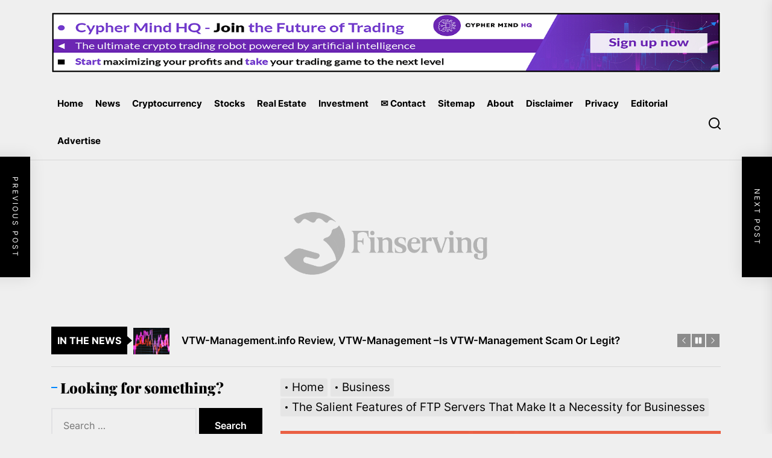

--- FILE ---
content_type: text/html; charset=UTF-8
request_url: https://finserving.com/business/the-salient-features-of-ftp-servers-that-make-it-a-necessity-for-businesses
body_size: 19142
content:
<!DOCTYPE html>
<html class="no-js" dir="ltr" lang="en-US">

<head>
    <meta charset="UTF-8">
    <meta name="viewport" content="width=device-width, initial-scale=1.0, maximum-scale=1.0, user-scalable=no"/>
    <link rel="profile" href="https://gmpg.org/xfn/11">
    <title>The Salient Features of FTP Servers That Make It a Necessity for Businesses | Finserving</title>

		<!-- All in One SEO Pro 4.9.3 - aioseo.com -->
	<meta name="robots" content="max-snippet:-1, max-image-preview:large, max-video-preview:-1" />
	<meta name="author" content="Patrick Wiley"/>
	<link rel="canonical" href="https://finserving.com/business/the-salient-features-of-ftp-servers-that-make-it-a-necessity-for-businesses" />
	<meta name="generator" content="All in One SEO Pro (AIOSEO) 4.9.3" />
		<script type="application/ld+json" class="aioseo-schema">
			{"@context":"https:\/\/schema.org","@graph":[{"@type":"Article","@id":"https:\/\/finserving.com\/business\/the-salient-features-of-ftp-servers-that-make-it-a-necessity-for-businesses#article","name":"The Salient Features of FTP Servers That Make It a Necessity for Businesses | Finserving","headline":"The Salient Features of FTP Servers That Make It a Necessity for Businesses","author":{"@id":"https:\/\/finserving.com\/author\/patrick-wiley#author"},"publisher":{"@id":"https:\/\/finserving.com\/#organization"},"image":{"@type":"ImageObject","url":"https:\/\/finserving.com\/wp-content\/uploads\/2022\/11\/FTP-1-768x414-1.jpg","width":768,"height":414,"caption":"FTP Servers"},"datePublished":"2021-11-01T18:55:34+03:00","dateModified":"2023-05-21T23:16:22+03:00","inLanguage":"en-US","mainEntityOfPage":{"@id":"https:\/\/finserving.com\/business\/the-salient-features-of-ftp-servers-that-make-it-a-necessity-for-businesses#webpage"},"isPartOf":{"@id":"https:\/\/finserving.com\/business\/the-salient-features-of-ftp-servers-that-make-it-a-necessity-for-businesses#webpage"},"articleSection":"Business"},{"@type":"BreadcrumbList","@id":"https:\/\/finserving.com\/business\/the-salient-features-of-ftp-servers-that-make-it-a-necessity-for-businesses#breadcrumblist","itemListElement":[{"@type":"ListItem","@id":"https:\/\/finserving.com#listItem","position":1,"name":"Home","item":"https:\/\/finserving.com","nextItem":{"@type":"ListItem","@id":"https:\/\/finserving.com\/category\/business#listItem","name":"Business"}},{"@type":"ListItem","@id":"https:\/\/finserving.com\/category\/business#listItem","position":2,"name":"Business","item":"https:\/\/finserving.com\/category\/business","nextItem":{"@type":"ListItem","@id":"https:\/\/finserving.com\/business\/the-salient-features-of-ftp-servers-that-make-it-a-necessity-for-businesses#listItem","name":"The Salient Features of FTP Servers That Make It a Necessity for Businesses"},"previousItem":{"@type":"ListItem","@id":"https:\/\/finserving.com#listItem","name":"Home"}},{"@type":"ListItem","@id":"https:\/\/finserving.com\/business\/the-salient-features-of-ftp-servers-that-make-it-a-necessity-for-businesses#listItem","position":3,"name":"The Salient Features of FTP Servers That Make It a Necessity for Businesses","previousItem":{"@type":"ListItem","@id":"https:\/\/finserving.com\/category\/business#listItem","name":"Business"}}]},{"@type":"Organization","@id":"https:\/\/finserving.com\/#organization","name":"Finserving.com","description":"Finance, Crypto, Stock Market, Real Estate, Loans, Economy","url":"https:\/\/finserving.com\/","logo":{"@type":"ImageObject","url":"https:\/\/finserving.com\/wp-content\/uploads\/2023\/05\/finserving-01.png","@id":"https:\/\/finserving.com\/business\/the-salient-features-of-ftp-servers-that-make-it-a-necessity-for-businesses\/#organizationLogo","width":1250,"height":421},"image":{"@id":"https:\/\/finserving.com\/business\/the-salient-features-of-ftp-servers-that-make-it-a-necessity-for-businesses\/#organizationLogo"}},{"@type":"Person","@id":"https:\/\/finserving.com\/author\/patrick-wiley#author","url":"https:\/\/finserving.com\/author\/patrick-wiley","name":"Patrick Wiley","image":{"@type":"ImageObject","@id":"https:\/\/finserving.com\/business\/the-salient-features-of-ftp-servers-that-make-it-a-necessity-for-businesses#authorImage","url":"https:\/\/secure.gravatar.com\/avatar\/3cd9907d1f7d6588f65d09d2d78310b53da09519f01a76f4c69a7f432f03a109?s=96&d=mm&r=g","width":96,"height":96,"caption":"Patrick Wiley"}},{"@type":"WebPage","@id":"https:\/\/finserving.com\/business\/the-salient-features-of-ftp-servers-that-make-it-a-necessity-for-businesses#webpage","url":"https:\/\/finserving.com\/business\/the-salient-features-of-ftp-servers-that-make-it-a-necessity-for-businesses","name":"The Salient Features of FTP Servers That Make It a Necessity for Businesses | Finserving","inLanguage":"en-US","isPartOf":{"@id":"https:\/\/finserving.com\/#website"},"breadcrumb":{"@id":"https:\/\/finserving.com\/business\/the-salient-features-of-ftp-servers-that-make-it-a-necessity-for-businesses#breadcrumblist"},"author":{"@id":"https:\/\/finserving.com\/author\/patrick-wiley#author"},"creator":{"@id":"https:\/\/finserving.com\/author\/patrick-wiley#author"},"image":{"@type":"ImageObject","url":"https:\/\/finserving.com\/wp-content\/uploads\/2022\/11\/FTP-1-768x414-1.jpg","@id":"https:\/\/finserving.com\/business\/the-salient-features-of-ftp-servers-that-make-it-a-necessity-for-businesses\/#mainImage","width":768,"height":414,"caption":"FTP Servers"},"primaryImageOfPage":{"@id":"https:\/\/finserving.com\/business\/the-salient-features-of-ftp-servers-that-make-it-a-necessity-for-businesses#mainImage"},"datePublished":"2021-11-01T18:55:34+03:00","dateModified":"2023-05-21T23:16:22+03:00"},{"@type":"WebSite","@id":"https:\/\/finserving.com\/#website","url":"https:\/\/finserving.com\/","name":"Finserving","description":"Finance, Crypto, Stock Market, Real Estate, Loans, Economy","inLanguage":"en-US","publisher":{"@id":"https:\/\/finserving.com\/#organization"}}]}
		</script>
		<!-- All in One SEO Pro -->


<link rel="alternate" type="application/rss+xml" title="Finserving &raquo; Feed" href="https://finserving.com/feed" />
<link rel="alternate" type="application/rss+xml" title="Finserving &raquo; Comments Feed" href="https://finserving.com/comments/feed" />
<link rel="alternate" type="application/rss+xml" title="Finserving &raquo; The Salient Features of FTP Servers That Make It a Necessity for Businesses Comments Feed" href="https://finserving.com/business/the-salient-features-of-ftp-servers-that-make-it-a-necessity-for-businesses/feed" />
<link rel="alternate" title="oEmbed (JSON)" type="application/json+oembed" href="https://finserving.com/wp-json/oembed/1.0/embed?url=https%3A%2F%2Ffinserving.com%2Fbusiness%2Fthe-salient-features-of-ftp-servers-that-make-it-a-necessity-for-businesses" />
<link rel="alternate" title="oEmbed (XML)" type="text/xml+oembed" href="https://finserving.com/wp-json/oembed/1.0/embed?url=https%3A%2F%2Ffinserving.com%2Fbusiness%2Fthe-salient-features-of-ftp-servers-that-make-it-a-necessity-for-businesses&#038;format=xml" />
<!-- finserving.com is managing ads with Advanced Ads --><!--noptimize--><script id="finse-ready">
			window.advanced_ads_ready=function(e,a){a=a||"complete";var d=function(e){return"interactive"===a?"loading"!==e:"complete"===e};d(document.readyState)?e():document.addEventListener("readystatechange",(function(a){d(a.target.readyState)&&e()}),{once:"interactive"===a})},window.advanced_ads_ready_queue=window.advanced_ads_ready_queue||[];		</script>
		<!--/noptimize--><style id='wp-img-auto-sizes-contain-inline-css'>
img:is([sizes=auto i],[sizes^="auto," i]){contain-intrinsic-size:3000px 1500px}
/*# sourceURL=wp-img-auto-sizes-contain-inline-css */
</style>
<style id='wp-emoji-styles-inline-css'>

	img.wp-smiley, img.emoji {
		display: inline !important;
		border: none !important;
		box-shadow: none !important;
		height: 1em !important;
		width: 1em !important;
		margin: 0 0.07em !important;
		vertical-align: -0.1em !important;
		background: none !important;
		padding: 0 !important;
	}
/*# sourceURL=wp-emoji-styles-inline-css */
</style>
<style id='wp-block-library-inline-css'>
:root{--wp-block-synced-color:#7a00df;--wp-block-synced-color--rgb:122,0,223;--wp-bound-block-color:var(--wp-block-synced-color);--wp-editor-canvas-background:#ddd;--wp-admin-theme-color:#007cba;--wp-admin-theme-color--rgb:0,124,186;--wp-admin-theme-color-darker-10:#006ba1;--wp-admin-theme-color-darker-10--rgb:0,107,160.5;--wp-admin-theme-color-darker-20:#005a87;--wp-admin-theme-color-darker-20--rgb:0,90,135;--wp-admin-border-width-focus:2px}@media (min-resolution:192dpi){:root{--wp-admin-border-width-focus:1.5px}}.wp-element-button{cursor:pointer}:root .has-very-light-gray-background-color{background-color:#eee}:root .has-very-dark-gray-background-color{background-color:#313131}:root .has-very-light-gray-color{color:#eee}:root .has-very-dark-gray-color{color:#313131}:root .has-vivid-green-cyan-to-vivid-cyan-blue-gradient-background{background:linear-gradient(135deg,#00d084,#0693e3)}:root .has-purple-crush-gradient-background{background:linear-gradient(135deg,#34e2e4,#4721fb 50%,#ab1dfe)}:root .has-hazy-dawn-gradient-background{background:linear-gradient(135deg,#faaca8,#dad0ec)}:root .has-subdued-olive-gradient-background{background:linear-gradient(135deg,#fafae1,#67a671)}:root .has-atomic-cream-gradient-background{background:linear-gradient(135deg,#fdd79a,#004a59)}:root .has-nightshade-gradient-background{background:linear-gradient(135deg,#330968,#31cdcf)}:root .has-midnight-gradient-background{background:linear-gradient(135deg,#020381,#2874fc)}:root{--wp--preset--font-size--normal:16px;--wp--preset--font-size--huge:42px}.has-regular-font-size{font-size:1em}.has-larger-font-size{font-size:2.625em}.has-normal-font-size{font-size:var(--wp--preset--font-size--normal)}.has-huge-font-size{font-size:var(--wp--preset--font-size--huge)}.has-text-align-center{text-align:center}.has-text-align-left{text-align:left}.has-text-align-right{text-align:right}.has-fit-text{white-space:nowrap!important}#end-resizable-editor-section{display:none}.aligncenter{clear:both}.items-justified-left{justify-content:flex-start}.items-justified-center{justify-content:center}.items-justified-right{justify-content:flex-end}.items-justified-space-between{justify-content:space-between}.screen-reader-text{border:0;clip-path:inset(50%);height:1px;margin:-1px;overflow:hidden;padding:0;position:absolute;width:1px;word-wrap:normal!important}.screen-reader-text:focus{background-color:#ddd;clip-path:none;color:#444;display:block;font-size:1em;height:auto;left:5px;line-height:normal;padding:15px 23px 14px;text-decoration:none;top:5px;width:auto;z-index:100000}html :where(.has-border-color){border-style:solid}html :where([style*=border-top-color]){border-top-style:solid}html :where([style*=border-right-color]){border-right-style:solid}html :where([style*=border-bottom-color]){border-bottom-style:solid}html :where([style*=border-left-color]){border-left-style:solid}html :where([style*=border-width]){border-style:solid}html :where([style*=border-top-width]){border-top-style:solid}html :where([style*=border-right-width]){border-right-style:solid}html :where([style*=border-bottom-width]){border-bottom-style:solid}html :where([style*=border-left-width]){border-left-style:solid}html :where(img[class*=wp-image-]){height:auto;max-width:100%}:where(figure){margin:0 0 1em}html :where(.is-position-sticky){--wp-admin--admin-bar--position-offset:var(--wp-admin--admin-bar--height,0px)}@media screen and (max-width:600px){html :where(.is-position-sticky){--wp-admin--admin-bar--position-offset:0px}}

/*# sourceURL=wp-block-library-inline-css */
</style><style id='wp-block-paragraph-inline-css'>
.is-small-text{font-size:.875em}.is-regular-text{font-size:1em}.is-large-text{font-size:2.25em}.is-larger-text{font-size:3em}.has-drop-cap:not(:focus):first-letter{float:left;font-size:8.4em;font-style:normal;font-weight:100;line-height:.68;margin:.05em .1em 0 0;text-transform:uppercase}body.rtl .has-drop-cap:not(:focus):first-letter{float:none;margin-left:.1em}p.has-drop-cap.has-background{overflow:hidden}:root :where(p.has-background){padding:1.25em 2.375em}:where(p.has-text-color:not(.has-link-color)) a{color:inherit}p.has-text-align-left[style*="writing-mode:vertical-lr"],p.has-text-align-right[style*="writing-mode:vertical-rl"]{rotate:180deg}
/*# sourceURL=https://finserving.com/wp-includes/blocks/paragraph/style.min.css */
</style>
<style id='global-styles-inline-css'>
:root{--wp--preset--aspect-ratio--square: 1;--wp--preset--aspect-ratio--4-3: 4/3;--wp--preset--aspect-ratio--3-4: 3/4;--wp--preset--aspect-ratio--3-2: 3/2;--wp--preset--aspect-ratio--2-3: 2/3;--wp--preset--aspect-ratio--16-9: 16/9;--wp--preset--aspect-ratio--9-16: 9/16;--wp--preset--color--black: #000000;--wp--preset--color--cyan-bluish-gray: #abb8c3;--wp--preset--color--white: #ffffff;--wp--preset--color--pale-pink: #f78da7;--wp--preset--color--vivid-red: #cf2e2e;--wp--preset--color--luminous-vivid-orange: #ff6900;--wp--preset--color--luminous-vivid-amber: #fcb900;--wp--preset--color--light-green-cyan: #7bdcb5;--wp--preset--color--vivid-green-cyan: #00d084;--wp--preset--color--pale-cyan-blue: #8ed1fc;--wp--preset--color--vivid-cyan-blue: #0693e3;--wp--preset--color--vivid-purple: #9b51e0;--wp--preset--gradient--vivid-cyan-blue-to-vivid-purple: linear-gradient(135deg,rgb(6,147,227) 0%,rgb(155,81,224) 100%);--wp--preset--gradient--light-green-cyan-to-vivid-green-cyan: linear-gradient(135deg,rgb(122,220,180) 0%,rgb(0,208,130) 100%);--wp--preset--gradient--luminous-vivid-amber-to-luminous-vivid-orange: linear-gradient(135deg,rgb(252,185,0) 0%,rgb(255,105,0) 100%);--wp--preset--gradient--luminous-vivid-orange-to-vivid-red: linear-gradient(135deg,rgb(255,105,0) 0%,rgb(207,46,46) 100%);--wp--preset--gradient--very-light-gray-to-cyan-bluish-gray: linear-gradient(135deg,rgb(238,238,238) 0%,rgb(169,184,195) 100%);--wp--preset--gradient--cool-to-warm-spectrum: linear-gradient(135deg,rgb(74,234,220) 0%,rgb(151,120,209) 20%,rgb(207,42,186) 40%,rgb(238,44,130) 60%,rgb(251,105,98) 80%,rgb(254,248,76) 100%);--wp--preset--gradient--blush-light-purple: linear-gradient(135deg,rgb(255,206,236) 0%,rgb(152,150,240) 100%);--wp--preset--gradient--blush-bordeaux: linear-gradient(135deg,rgb(254,205,165) 0%,rgb(254,45,45) 50%,rgb(107,0,62) 100%);--wp--preset--gradient--luminous-dusk: linear-gradient(135deg,rgb(255,203,112) 0%,rgb(199,81,192) 50%,rgb(65,88,208) 100%);--wp--preset--gradient--pale-ocean: linear-gradient(135deg,rgb(255,245,203) 0%,rgb(182,227,212) 50%,rgb(51,167,181) 100%);--wp--preset--gradient--electric-grass: linear-gradient(135deg,rgb(202,248,128) 0%,rgb(113,206,126) 100%);--wp--preset--gradient--midnight: linear-gradient(135deg,rgb(2,3,129) 0%,rgb(40,116,252) 100%);--wp--preset--font-size--small: 13px;--wp--preset--font-size--medium: 20px;--wp--preset--font-size--large: 36px;--wp--preset--font-size--x-large: 42px;--wp--preset--spacing--20: 0.44rem;--wp--preset--spacing--30: 0.67rem;--wp--preset--spacing--40: 1rem;--wp--preset--spacing--50: 1.5rem;--wp--preset--spacing--60: 2.25rem;--wp--preset--spacing--70: 3.38rem;--wp--preset--spacing--80: 5.06rem;--wp--preset--shadow--natural: 6px 6px 9px rgba(0, 0, 0, 0.2);--wp--preset--shadow--deep: 12px 12px 50px rgba(0, 0, 0, 0.4);--wp--preset--shadow--sharp: 6px 6px 0px rgba(0, 0, 0, 0.2);--wp--preset--shadow--outlined: 6px 6px 0px -3px rgb(255, 255, 255), 6px 6px rgb(0, 0, 0);--wp--preset--shadow--crisp: 6px 6px 0px rgb(0, 0, 0);}:where(.is-layout-flex){gap: 0.5em;}:where(.is-layout-grid){gap: 0.5em;}body .is-layout-flex{display: flex;}.is-layout-flex{flex-wrap: wrap;align-items: center;}.is-layout-flex > :is(*, div){margin: 0;}body .is-layout-grid{display: grid;}.is-layout-grid > :is(*, div){margin: 0;}:where(.wp-block-columns.is-layout-flex){gap: 2em;}:where(.wp-block-columns.is-layout-grid){gap: 2em;}:where(.wp-block-post-template.is-layout-flex){gap: 1.25em;}:where(.wp-block-post-template.is-layout-grid){gap: 1.25em;}.has-black-color{color: var(--wp--preset--color--black) !important;}.has-cyan-bluish-gray-color{color: var(--wp--preset--color--cyan-bluish-gray) !important;}.has-white-color{color: var(--wp--preset--color--white) !important;}.has-pale-pink-color{color: var(--wp--preset--color--pale-pink) !important;}.has-vivid-red-color{color: var(--wp--preset--color--vivid-red) !important;}.has-luminous-vivid-orange-color{color: var(--wp--preset--color--luminous-vivid-orange) !important;}.has-luminous-vivid-amber-color{color: var(--wp--preset--color--luminous-vivid-amber) !important;}.has-light-green-cyan-color{color: var(--wp--preset--color--light-green-cyan) !important;}.has-vivid-green-cyan-color{color: var(--wp--preset--color--vivid-green-cyan) !important;}.has-pale-cyan-blue-color{color: var(--wp--preset--color--pale-cyan-blue) !important;}.has-vivid-cyan-blue-color{color: var(--wp--preset--color--vivid-cyan-blue) !important;}.has-vivid-purple-color{color: var(--wp--preset--color--vivid-purple) !important;}.has-black-background-color{background-color: var(--wp--preset--color--black) !important;}.has-cyan-bluish-gray-background-color{background-color: var(--wp--preset--color--cyan-bluish-gray) !important;}.has-white-background-color{background-color: var(--wp--preset--color--white) !important;}.has-pale-pink-background-color{background-color: var(--wp--preset--color--pale-pink) !important;}.has-vivid-red-background-color{background-color: var(--wp--preset--color--vivid-red) !important;}.has-luminous-vivid-orange-background-color{background-color: var(--wp--preset--color--luminous-vivid-orange) !important;}.has-luminous-vivid-amber-background-color{background-color: var(--wp--preset--color--luminous-vivid-amber) !important;}.has-light-green-cyan-background-color{background-color: var(--wp--preset--color--light-green-cyan) !important;}.has-vivid-green-cyan-background-color{background-color: var(--wp--preset--color--vivid-green-cyan) !important;}.has-pale-cyan-blue-background-color{background-color: var(--wp--preset--color--pale-cyan-blue) !important;}.has-vivid-cyan-blue-background-color{background-color: var(--wp--preset--color--vivid-cyan-blue) !important;}.has-vivid-purple-background-color{background-color: var(--wp--preset--color--vivid-purple) !important;}.has-black-border-color{border-color: var(--wp--preset--color--black) !important;}.has-cyan-bluish-gray-border-color{border-color: var(--wp--preset--color--cyan-bluish-gray) !important;}.has-white-border-color{border-color: var(--wp--preset--color--white) !important;}.has-pale-pink-border-color{border-color: var(--wp--preset--color--pale-pink) !important;}.has-vivid-red-border-color{border-color: var(--wp--preset--color--vivid-red) !important;}.has-luminous-vivid-orange-border-color{border-color: var(--wp--preset--color--luminous-vivid-orange) !important;}.has-luminous-vivid-amber-border-color{border-color: var(--wp--preset--color--luminous-vivid-amber) !important;}.has-light-green-cyan-border-color{border-color: var(--wp--preset--color--light-green-cyan) !important;}.has-vivid-green-cyan-border-color{border-color: var(--wp--preset--color--vivid-green-cyan) !important;}.has-pale-cyan-blue-border-color{border-color: var(--wp--preset--color--pale-cyan-blue) !important;}.has-vivid-cyan-blue-border-color{border-color: var(--wp--preset--color--vivid-cyan-blue) !important;}.has-vivid-purple-border-color{border-color: var(--wp--preset--color--vivid-purple) !important;}.has-vivid-cyan-blue-to-vivid-purple-gradient-background{background: var(--wp--preset--gradient--vivid-cyan-blue-to-vivid-purple) !important;}.has-light-green-cyan-to-vivid-green-cyan-gradient-background{background: var(--wp--preset--gradient--light-green-cyan-to-vivid-green-cyan) !important;}.has-luminous-vivid-amber-to-luminous-vivid-orange-gradient-background{background: var(--wp--preset--gradient--luminous-vivid-amber-to-luminous-vivid-orange) !important;}.has-luminous-vivid-orange-to-vivid-red-gradient-background{background: var(--wp--preset--gradient--luminous-vivid-orange-to-vivid-red) !important;}.has-very-light-gray-to-cyan-bluish-gray-gradient-background{background: var(--wp--preset--gradient--very-light-gray-to-cyan-bluish-gray) !important;}.has-cool-to-warm-spectrum-gradient-background{background: var(--wp--preset--gradient--cool-to-warm-spectrum) !important;}.has-blush-light-purple-gradient-background{background: var(--wp--preset--gradient--blush-light-purple) !important;}.has-blush-bordeaux-gradient-background{background: var(--wp--preset--gradient--blush-bordeaux) !important;}.has-luminous-dusk-gradient-background{background: var(--wp--preset--gradient--luminous-dusk) !important;}.has-pale-ocean-gradient-background{background: var(--wp--preset--gradient--pale-ocean) !important;}.has-electric-grass-gradient-background{background: var(--wp--preset--gradient--electric-grass) !important;}.has-midnight-gradient-background{background: var(--wp--preset--gradient--midnight) !important;}.has-small-font-size{font-size: var(--wp--preset--font-size--small) !important;}.has-medium-font-size{font-size: var(--wp--preset--font-size--medium) !important;}.has-large-font-size{font-size: var(--wp--preset--font-size--large) !important;}.has-x-large-font-size{font-size: var(--wp--preset--font-size--x-large) !important;}
/*# sourceURL=global-styles-inline-css */
</style>

<style id='classic-theme-styles-inline-css'>
/*! This file is auto-generated */
.wp-block-button__link{color:#fff;background-color:#32373c;border-radius:9999px;box-shadow:none;text-decoration:none;padding:calc(.667em + 2px) calc(1.333em + 2px);font-size:1.125em}.wp-block-file__button{background:#32373c;color:#fff;text-decoration:none}
/*# sourceURL=/wp-includes/css/classic-themes.min.css */
</style>
<link rel='stylesheet' id='lets-review-api-css' href='https://finserving.com/wp-content/plugins/lets-review/assets/css/style-api.min.css?ver=3.4.0' media='all' />
<link rel='stylesheet' id='font-awesome-css' href='https://finserving.com/wp-content/plugins/lets-review/assets/fonts/fontawesome/css/fontawesome.min.css?ver=3.4.0' media='all' />
<link rel='stylesheet' id='font-awesome-regular-css' href='https://finserving.com/wp-content/plugins/lets-review/assets/fonts/fontawesome/css/regular.min.css?ver=3.4.0' media='all' />
<link rel='stylesheet' id='font-awesome-solid-css' href='https://finserving.com/wp-content/plugins/lets-review/assets/fonts/fontawesome/css/solid.min.css?ver=3.4.0' media='all' />
<link rel='stylesheet' id='newz-google-fonts-css' href='https://finserving.com/wp-content/fonts/7a755940f0779f39d52fc9edac42400d.css?ver=1.1.0' media='all' />
<link rel='stylesheet' id='sidr-nav-css' href='https://finserving.com/wp-content/themes/newz/assets/lib/sidr/css/jquery.sidr.dark.css?ver=6.9' media='all' />
<link rel='stylesheet' id='slick-css' href='https://finserving.com/wp-content/themes/newz/assets/lib/slick/css/slick.min.css?ver=6.9' media='all' />
<link rel='stylesheet' id='newz-style-css' href='https://finserving.com/wp-content/themes/newz/style.css?ver=1.1.0' media='all' />
<link rel='stylesheet' id='wp_review-style-css' href='https://finserving.com/wp-content/plugins/wp-review/public/css/wp-review.css?ver=5.3.5' media='all' />
<script src="https://finserving.com/wp-includes/js/jquery/jquery.min.js?ver=3.7.1" id="jquery-core-js"></script>
<script src="https://finserving.com/wp-includes/js/jquery/jquery-migrate.min.js?ver=3.4.1" id="jquery-migrate-js"></script>
<link rel="https://api.w.org/" href="https://finserving.com/wp-json/" /><link rel="alternate" title="JSON" type="application/json" href="https://finserving.com/wp-json/wp/v2/posts/6847" /><link rel="EditURI" type="application/rsd+xml" title="RSD" href="https://finserving.com/xmlrpc.php?rsd" />
<meta name="generator" content="WordPress 6.9" />
<link rel='shortlink' href='https://finserving.com/?p=6847' />

		<script>document.documentElement.className = document.documentElement.className.replace( 'no-js', 'js' );</script>
	
	<style type="text/css">.broken_link, a.broken_link {
	text-decoration: line-through;
}</style>	<style type="text/css">
	    .header-titles .custom-logo-name,
    .site-description {
        display: none;
        position: absolute;
        clip: rect(1px, 1px, 1px, 1px);
    }
		</style>
	<style id="custom-background-css">
body.custom-background { background-color: #efefef; }
</style>
	<link rel="icon" href="https://finserving.com/wp-content/uploads/2023/05/cropped-finserving-icon-01-32x32.png" sizes="32x32" />
<link rel="icon" href="https://finserving.com/wp-content/uploads/2023/05/cropped-finserving-icon-01-192x192.png" sizes="192x192" />
<link rel="apple-touch-icon" href="https://finserving.com/wp-content/uploads/2023/05/cropped-finserving-icon-01-180x180.png" />
<meta name="msapplication-TileImage" content="https://finserving.com/wp-content/uploads/2023/05/cropped-finserving-icon-01-270x270.png" />
<style type='text/css' media='all'>
    .site-logo .custom-logo-link{
        max-width:  700px;
    }

    @media (min-width: 1200px) {
    .header-titles .custom-logo-name{
    font-size: 136px;
    }
    }

    body, input, select, optgroup, textarea{
    color: #000000;
    }

    a,
    .widget-title,
    .block-title-wrapper .block-title{
    color: #000000;
    }

    .theme-block-spacer {
    background: rgba(0,0,0,0.1);
    }

    .theme-spacer-dark {
    background: #000000;
    }

    .header-navbar,
    .megamenu-recent-article,
    .widget_recent_entries ul li,
    .widget_categories ul li,
    .widget_pages ul li,
    .widget_archive ul li,
    .widget_meta ul li,
    .widget_recent_comments ul li,
    .widget_block .wp-block-latest-posts li,
    .widget_block .wp-block-categories li,
    .widget_block .wp-block-archives li,
    .widget_block .wp-block-latest-comments li{
    border-bottom-color: rgba(0,0,0,0.1);
    }
    .theme-svg-seperator{
    color: rgba(0,0,0,0.2);
    }
    </style>		<style id="wp-custom-css">
			p {
  font-size: 20px;

}

body {
  font-size: 17px;
}

.hentry strong {
  font-size: 21px;
}

li {
  font-size: 19px;
}

h1 {
  font-size: 25px;
}		</style>
		</head>

<body class="wp-singular post-template-default single single-post postid-6847 single-format-standard custom-background wp-custom-logo wp-embed-responsive wp-theme-newz left-sidebar twp-single-full aa-prefix-finse-">


<div id="page" class="hfeed site">
    <a class="skip-link screen-reader-text" href="#content">Skip to the content</a>

    
            <div class="theme-header-ads">
                <div class="wrapper">
                                            <a target="_blank" href="http://finserving.com/ai-trading-robot">
                            <img src="http://finserving.com/wp-content/uploads/2023/05/cypher-mind-hq-new.png" title="Header AD Image" alt="Header AD Image"/>
                        </a>
                                    </div>
            </div>

            
    
    
<header id="site-header" class="theme-header " role="banner">

    <div class="header-navbar">
        <div class="wrapper header-wrapper">
                        <div class="header-item header-item-center">
                <div class="site-navigation">
                    <nav class="primary-menu-wrapper" aria-label="Horizontal" role="navigation">
                        <ul class="primary-menu theme-menu">
                            <li id=menu-item-3962 class="menu-item menu-item-type-custom menu-item-object-custom menu-item-home menu-item-3962"><a href="http://finserving.com/">Home</a></li><li id=menu-item-3961 class="menu-item menu-item-type-taxonomy menu-item-object-category menu-item-3961"><a href="https://finserving.com/category/news">News</a></li><li id=menu-item-1882 class="menu-item menu-item-type-taxonomy menu-item-object-category menu-item-1882"><a href="https://finserving.com/category/cryptocurrency">Cryptocurrency</a></li><li id=menu-item-3141 class="menu-item menu-item-type-taxonomy menu-item-object-category menu-item-3141"><a href="https://finserving.com/category/stocks">Stocks</a></li><li id=menu-item-896 class="menu-item menu-item-type-taxonomy menu-item-object-category menu-item-896"><a href="https://finserving.com/category/real-estate">Real Estate</a></li><li id=menu-item-894 class="menu-item menu-item-type-taxonomy menu-item-object-category menu-item-894"><a href="https://finserving.com/category/investment">Investment</a></li><li id=menu-item-6355 class="menu-item menu-item-type-custom menu-item-object-custom menu-item-6355"><a href="http://finserving.com/telegram">✉ Contact</a></li><li id=menu-item-8596 class="menu-item menu-item-type-post_type menu-item-object-page menu-item-8596"><a href="https://finserving.com/sitemap">Sitemap</a></li><li id=menu-item-8616 class="menu-item menu-item-type-custom menu-item-object-custom menu-item-8616"><a href="http://finserving.com/about">About</a></li><li id=menu-item-5107 class="menu-item menu-item-type-post_type menu-item-object-page menu-item-5107"><a href="https://finserving.com/disclaimer">Disclaimer</a></li><li id=menu-item-9878 class="menu-item menu-item-type-post_type menu-item-object-page menu-item-9878"><a href="https://finserving.com/privacy-policy">Privacy</a></li><li id=menu-item-9882 class="menu-item menu-item-type-post_type menu-item-object-page menu-item-9882"><a href="https://finserving.com/editorial-policy">Editorial</a></li><li id=menu-item-9886 class="menu-item menu-item-type-post_type menu-item-object-page menu-item-9886"><a href="https://finserving.com/advertise">Advertise</a></li>                        </ul>
                    </nav>
                </div>
            </div>
            <div class="header-item header-item-right">
                        <div class="navbar-controls hide-no-js">

            <button type="button" class="navbar-control navbar-control-search">
                <span class="navbar-control-trigger" tabindex="-1"><svg class="svg-icon" aria-hidden="true" role="img" focusable="false" xmlns="http://www.w3.org/2000/svg" width="18" height="18" viewBox="0 0 20 20"><path fill="currentColor" d="M1148.0319,95.6176858 L1151.70711,99.2928932 C1152.09763,99.6834175 1152.09763,100.316582 1151.70711,100.707107 C1151.31658,101.097631 1150.68342,101.097631 1150.29289,100.707107 L1146.61769,97.0318993 C1145.07801,98.2635271 1143.12501,99 1141,99 C1136.02944,99 1132,94.9705627 1132,90 C1132,85.0294372 1136.02944,81 1141,81 C1145.97056,81 1150,85.0294372 1150,90 C1150,92.1250137 1149.26353,94.078015 1148.0319,95.6176858 Z M1146.04139,94.8563911 C1147.25418,93.5976949 1148,91.8859456 1148,90 C1148,86.1340067 1144.86599,83 1141,83 C1137.13401,83 1134,86.1340067 1134,90 C1134,93.8659933 1137.13401,97 1141,97 C1142.88595,97 1144.59769,96.2541764 1145.85639,95.0413859 C1145.88271,95.0071586 1145.91154,94.9742441 1145.94289,94.9428932 C1145.97424,94.9115423 1146.00716,94.8827083 1146.04139,94.8563911 Z" transform="translate(-1132 -81)" /></svg></span>
            </button>

            <button type="button" class="navbar-control navbar-control-offcanvas">
                <span class="navbar-control-trigger" tabindex="-1">
                    <span class="navbar-control-info">
                        <span class="navbar-control-label">
                            Menu                        </span>
                        <span class="navbar-control-icon">
                            <svg class="svg-icon" aria-hidden="true" role="img" focusable="false" xmlns="http://www.w3.org/2000/svg" width="20" height="20" viewBox="0 0 20 20"><path fill="currentColor" d="M1 3v2h18V3zm0 8h18V9H1zm0 6h18v-2H1z" /></svg>                        </span>
                    </span>
                </span>
            </button>

        </div>
                        </div>
        </div>
        
            <div class="trending-news-main-wrap">
               <div class="wrapper">
                    <div class="column-row">

                        <a href="javascript:void(0)" class="newz-skip-link-start"></a>

                        <div class="column column-12">
                            <button type="button" id="trending-collapse">
                                <svg class="svg-icon" aria-hidden="true" role="img" focusable="false" xmlns="http://www.w3.org/2000/svg" width="16" height="16" viewBox="0 0 16 16"><polygon fill="currentColor" fill-rule="evenodd" points="6.852 7.649 .399 1.195 1.445 .149 7.899 6.602 14.352 .149 15.399 1.195 8.945 7.649 15.399 14.102 14.352 15.149 7.899 8.695 1.445 15.149 .399 14.102" /></svg>                            </button>
                        </div>

                                                    <div class="column column-4 column-sm-6 column-xs-12">

                                <article id="theme-post-14730" class="news-article mb-30 post-14730 post type-post status-publish format-standard has-post-thumbnail hentry category-news">
                                    <div class="column-row column-row-small">

                                        
                                            <div class="column column-4">
                                                <div class="data-bg data-bg-thumbnail" data-background="https://finserving.com/wp-content/uploads/2026/01/shutterstock_1012491031-150x150.jpg">
                                                    <a class="img-link" href="https://finserving.com/news/viforex" tabindex="0"></a>
                                                </div>
                                            </div>

                                        
                                        <div class="column column-8">
                                            <div class="article-content">

                                                <h3 class="entry-title entry-title-small entry-title-primary">
                                                    <a href="https://finserving.com/news/viforex" tabindex="0" rel="bookmark" title="Viforex.com Review, Viforex – Is Viforex Scam Or Legitimate?">Viforex.com Review, Viforex – Is Viforex Scam Or Legitimate?</a>
                                                </h3>

                                                <div class="entry-meta">
                                                    <div class="entry-meta-item entry-meta-date"><span class="entry-meta-icon calendar-icon"> <svg class="svg-icon" aria-hidden="true" role="img" focusable="false" xmlns="http://www.w3.org/2000/svg" width="20" height="20" viewBox="0 0 20 20"><path fill="currentColor" d="M4.60069444,4.09375 L3.25,4.09375 C2.47334957,4.09375 1.84375,4.72334957 1.84375,5.5 L1.84375,7.26736111 L16.15625,7.26736111 L16.15625,5.5 C16.15625,4.72334957 15.5266504,4.09375 14.75,4.09375 L13.3993056,4.09375 L13.3993056,4.55555556 C13.3993056,5.02154581 13.0215458,5.39930556 12.5555556,5.39930556 C12.0895653,5.39930556 11.7118056,5.02154581 11.7118056,4.55555556 L11.7118056,4.09375 L6.28819444,4.09375 L6.28819444,4.55555556 C6.28819444,5.02154581 5.9104347,5.39930556 5.44444444,5.39930556 C4.97845419,5.39930556 4.60069444,5.02154581 4.60069444,4.55555556 L4.60069444,4.09375 Z M6.28819444,2.40625 L11.7118056,2.40625 L11.7118056,1 C11.7118056,0.534009742 12.0895653,0.15625 12.5555556,0.15625 C13.0215458,0.15625 13.3993056,0.534009742 13.3993056,1 L13.3993056,2.40625 L14.75,2.40625 C16.4586309,2.40625 17.84375,3.79136906 17.84375,5.5 L17.84375,15.875 C17.84375,17.5836309 16.4586309,18.96875 14.75,18.96875 L3.25,18.96875 C1.54136906,18.96875 0.15625,17.5836309 0.15625,15.875 L0.15625,5.5 C0.15625,3.79136906 1.54136906,2.40625 3.25,2.40625 L4.60069444,2.40625 L4.60069444,1 C4.60069444,0.534009742 4.97845419,0.15625 5.44444444,0.15625 C5.9104347,0.15625 6.28819444,0.534009742 6.28819444,1 L6.28819444,2.40625 Z M1.84375,8.95486111 L1.84375,15.875 C1.84375,16.6516504 2.47334957,17.28125 3.25,17.28125 L14.75,17.28125 C15.5266504,17.28125 16.15625,16.6516504 16.15625,15.875 L16.15625,8.95486111 L1.84375,8.95486111 Z" /></svg></span><span class="posted-on"><a href="https://finserving.com/2026/01/05" rel="bookmark"><time class="entry-date published" datetime="2026-01-05T17:30:24+03:00">5th January 2026</time><time class="updated" datetime="2026-01-05T17:30:29+03:00">5th January 2026</time></a></span></div>                                                </div>

                                            </div>
                                        </div>

                                    </div>
                                </article>
                            </div>
                                                        <div class="column column-4 column-sm-6 column-xs-12">

                                <article id="theme-post-14701" class="news-article mb-30 post-14701 post type-post status-publish format-standard has-post-thumbnail hentry category-reviews">
                                    <div class="column-row column-row-small">

                                        
                                            <div class="column column-4">
                                                <div class="data-bg data-bg-thumbnail" data-background="https://finserving.com/wp-content/uploads/2025/12/shutterstock_2091195370-150x150.jpg">
                                                    <a class="img-link" href="https://finserving.com/reviews/aurum-group" tabindex="0"></a>
                                                </div>
                                            </div>

                                        
                                        <div class="column column-8">
                                            <div class="article-content">

                                                <h3 class="entry-title entry-title-small entry-title-primary">
                                                    <a href="https://finserving.com/reviews/aurum-group" tabindex="0" rel="bookmark" title="Aurum-Groupco Review, Aurum Group – Is Aurum-Group Scam Or Legitimate?">Aurum-Groupco Review, Aurum Group – Is Aurum-Group Scam Or Legitimate?</a>
                                                </h3>

                                                <div class="entry-meta">
                                                    <div class="entry-meta-item entry-meta-date"><span class="entry-meta-icon calendar-icon"> <svg class="svg-icon" aria-hidden="true" role="img" focusable="false" xmlns="http://www.w3.org/2000/svg" width="20" height="20" viewBox="0 0 20 20"><path fill="currentColor" d="M4.60069444,4.09375 L3.25,4.09375 C2.47334957,4.09375 1.84375,4.72334957 1.84375,5.5 L1.84375,7.26736111 L16.15625,7.26736111 L16.15625,5.5 C16.15625,4.72334957 15.5266504,4.09375 14.75,4.09375 L13.3993056,4.09375 L13.3993056,4.55555556 C13.3993056,5.02154581 13.0215458,5.39930556 12.5555556,5.39930556 C12.0895653,5.39930556 11.7118056,5.02154581 11.7118056,4.55555556 L11.7118056,4.09375 L6.28819444,4.09375 L6.28819444,4.55555556 C6.28819444,5.02154581 5.9104347,5.39930556 5.44444444,5.39930556 C4.97845419,5.39930556 4.60069444,5.02154581 4.60069444,4.55555556 L4.60069444,4.09375 Z M6.28819444,2.40625 L11.7118056,2.40625 L11.7118056,1 C11.7118056,0.534009742 12.0895653,0.15625 12.5555556,0.15625 C13.0215458,0.15625 13.3993056,0.534009742 13.3993056,1 L13.3993056,2.40625 L14.75,2.40625 C16.4586309,2.40625 17.84375,3.79136906 17.84375,5.5 L17.84375,15.875 C17.84375,17.5836309 16.4586309,18.96875 14.75,18.96875 L3.25,18.96875 C1.54136906,18.96875 0.15625,17.5836309 0.15625,15.875 L0.15625,5.5 C0.15625,3.79136906 1.54136906,2.40625 3.25,2.40625 L4.60069444,2.40625 L4.60069444,1 C4.60069444,0.534009742 4.97845419,0.15625 5.44444444,0.15625 C5.9104347,0.15625 6.28819444,0.534009742 6.28819444,1 L6.28819444,2.40625 Z M1.84375,8.95486111 L1.84375,15.875 C1.84375,16.6516504 2.47334957,17.28125 3.25,17.28125 L14.75,17.28125 C15.5266504,17.28125 16.15625,16.6516504 16.15625,15.875 L16.15625,8.95486111 L1.84375,8.95486111 Z" /></svg></span><span class="posted-on"><a href="https://finserving.com/2025/12/18" rel="bookmark"><time class="entry-date published" datetime="2025-12-18T10:45:42+03:00">18th December 2025</time><time class="updated" datetime="2025-12-18T10:45:45+03:00">18th December 2025</time></a></span></div>                                                </div>

                                            </div>
                                        </div>

                                    </div>
                                </article>
                            </div>
                                                        <div class="column column-4 column-sm-6 column-xs-12">

                                <article id="theme-post-14711" class="news-article mb-30 post-14711 post type-post status-publish format-standard has-post-thumbnail hentry category-reviews">
                                    <div class="column-row column-row-small">

                                        
                                            <div class="column column-4">
                                                <div class="data-bg data-bg-thumbnail" data-background="https://finserving.com/wp-content/uploads/2025/12/shutterstock_1892174839-150x150.jpg">
                                                    <a class="img-link" href="https://finserving.com/reviews/oiwm" tabindex="0"></a>
                                                </div>
                                            </div>

                                        
                                        <div class="column column-8">
                                            <div class="article-content">

                                                <h3 class="entry-title entry-title-small entry-title-primary">
                                                    <a href="https://finserving.com/reviews/oiwm" tabindex="0" rel="bookmark" title="Oiwm.info Review – Top Reasons to choose Fidelity Investment Wealth Management (Fidelity Investment Scam Check)">Oiwm.info Review – Top Reasons to choose Fidelity Investment Wealth Management (Fidelity Investment Scam Check)</a>
                                                </h3>

                                                <div class="entry-meta">
                                                    <div class="entry-meta-item entry-meta-date"><span class="entry-meta-icon calendar-icon"> <svg class="svg-icon" aria-hidden="true" role="img" focusable="false" xmlns="http://www.w3.org/2000/svg" width="20" height="20" viewBox="0 0 20 20"><path fill="currentColor" d="M4.60069444,4.09375 L3.25,4.09375 C2.47334957,4.09375 1.84375,4.72334957 1.84375,5.5 L1.84375,7.26736111 L16.15625,7.26736111 L16.15625,5.5 C16.15625,4.72334957 15.5266504,4.09375 14.75,4.09375 L13.3993056,4.09375 L13.3993056,4.55555556 C13.3993056,5.02154581 13.0215458,5.39930556 12.5555556,5.39930556 C12.0895653,5.39930556 11.7118056,5.02154581 11.7118056,4.55555556 L11.7118056,4.09375 L6.28819444,4.09375 L6.28819444,4.55555556 C6.28819444,5.02154581 5.9104347,5.39930556 5.44444444,5.39930556 C4.97845419,5.39930556 4.60069444,5.02154581 4.60069444,4.55555556 L4.60069444,4.09375 Z M6.28819444,2.40625 L11.7118056,2.40625 L11.7118056,1 C11.7118056,0.534009742 12.0895653,0.15625 12.5555556,0.15625 C13.0215458,0.15625 13.3993056,0.534009742 13.3993056,1 L13.3993056,2.40625 L14.75,2.40625 C16.4586309,2.40625 17.84375,3.79136906 17.84375,5.5 L17.84375,15.875 C17.84375,17.5836309 16.4586309,18.96875 14.75,18.96875 L3.25,18.96875 C1.54136906,18.96875 0.15625,17.5836309 0.15625,15.875 L0.15625,5.5 C0.15625,3.79136906 1.54136906,2.40625 3.25,2.40625 L4.60069444,2.40625 L4.60069444,1 C4.60069444,0.534009742 4.97845419,0.15625 5.44444444,0.15625 C5.9104347,0.15625 6.28819444,0.534009742 6.28819444,1 L6.28819444,2.40625 Z M1.84375,8.95486111 L1.84375,15.875 C1.84375,16.6516504 2.47334957,17.28125 3.25,17.28125 L14.75,17.28125 C15.5266504,17.28125 16.15625,16.6516504 16.15625,15.875 L16.15625,8.95486111 L1.84375,8.95486111 Z" /></svg></span><span class="posted-on"><a href="https://finserving.com/2025/12/05" rel="bookmark"><time class="entry-date published" datetime="2025-12-05T12:26:21+03:00">5th December 2025</time><time class="updated" datetime="2025-12-05T12:26:25+03:00">5th December 2025</time></a></span></div>                                                </div>

                                            </div>
                                        </div>

                                    </div>
                                </article>
                            </div>
                                                        <div class="column column-4 column-sm-6 column-xs-12">

                                <article id="theme-post-14696" class="news-article mb-30 post-14696 post type-post status-publish format-standard has-post-thumbnail hentry category-brokers category-reviews">
                                    <div class="column-row column-row-small">

                                        
                                            <div class="column column-4">
                                                <div class="data-bg data-bg-thumbnail" data-background="https://finserving.com/wp-content/uploads/2025/12/shutterstock_2363809645-150x150.jpg">
                                                    <a class="img-link" href="https://finserving.com/brokers/wealth-isa" tabindex="0"></a>
                                                </div>
                                            </div>

                                        
                                        <div class="column column-8">
                                            <div class="article-content">

                                                <h3 class="entry-title entry-title-small entry-title-primary">
                                                    <a href="https://finserving.com/brokers/wealth-isa" tabindex="0" rel="bookmark" title="Wealth-Isa.cc Review, Wealth Isa &#8211; Is Wealth-Isa Scam Or Legit?">Wealth-Isa.cc Review, Wealth Isa &#8211; Is Wealth-Isa Scam Or Legit?</a>
                                                </h3>

                                                <div class="entry-meta">
                                                    <div class="entry-meta-item entry-meta-date"><span class="entry-meta-icon calendar-icon"> <svg class="svg-icon" aria-hidden="true" role="img" focusable="false" xmlns="http://www.w3.org/2000/svg" width="20" height="20" viewBox="0 0 20 20"><path fill="currentColor" d="M4.60069444,4.09375 L3.25,4.09375 C2.47334957,4.09375 1.84375,4.72334957 1.84375,5.5 L1.84375,7.26736111 L16.15625,7.26736111 L16.15625,5.5 C16.15625,4.72334957 15.5266504,4.09375 14.75,4.09375 L13.3993056,4.09375 L13.3993056,4.55555556 C13.3993056,5.02154581 13.0215458,5.39930556 12.5555556,5.39930556 C12.0895653,5.39930556 11.7118056,5.02154581 11.7118056,4.55555556 L11.7118056,4.09375 L6.28819444,4.09375 L6.28819444,4.55555556 C6.28819444,5.02154581 5.9104347,5.39930556 5.44444444,5.39930556 C4.97845419,5.39930556 4.60069444,5.02154581 4.60069444,4.55555556 L4.60069444,4.09375 Z M6.28819444,2.40625 L11.7118056,2.40625 L11.7118056,1 C11.7118056,0.534009742 12.0895653,0.15625 12.5555556,0.15625 C13.0215458,0.15625 13.3993056,0.534009742 13.3993056,1 L13.3993056,2.40625 L14.75,2.40625 C16.4586309,2.40625 17.84375,3.79136906 17.84375,5.5 L17.84375,15.875 C17.84375,17.5836309 16.4586309,18.96875 14.75,18.96875 L3.25,18.96875 C1.54136906,18.96875 0.15625,17.5836309 0.15625,15.875 L0.15625,5.5 C0.15625,3.79136906 1.54136906,2.40625 3.25,2.40625 L4.60069444,2.40625 L4.60069444,1 C4.60069444,0.534009742 4.97845419,0.15625 5.44444444,0.15625 C5.9104347,0.15625 6.28819444,0.534009742 6.28819444,1 L6.28819444,2.40625 Z M1.84375,8.95486111 L1.84375,15.875 C1.84375,16.6516504 2.47334957,17.28125 3.25,17.28125 L14.75,17.28125 C15.5266504,17.28125 16.15625,16.6516504 16.15625,15.875 L16.15625,8.95486111 L1.84375,8.95486111 Z" /></svg></span><span class="posted-on"><a href="https://finserving.com/2025/12/03" rel="bookmark"><time class="entry-date published" datetime="2025-12-03T19:09:55+03:00">3rd December 2025</time><time class="updated" datetime="2025-12-03T19:09:58+03:00">3rd December 2025</time></a></span></div>                                                </div>

                                            </div>
                                        </div>

                                    </div>
                                </article>
                            </div>
                                                        <div class="column column-4 column-sm-6 column-xs-12">

                                <article id="theme-post-14619" class="news-article mb-30 post-14619 post type-post status-publish format-standard has-post-thumbnail hentry category-brokers category-reviews">
                                    <div class="column-row column-row-small">

                                        
                                            <div class="column column-4">
                                                <div class="data-bg data-bg-thumbnail" data-background="https://finserving.com/wp-content/uploads/2025/10/shutterstock_2105024351-150x150.jpg">
                                                    <a class="img-link" href="https://finserving.com/brokers/ember-prime" tabindex="0"></a>
                                                </div>
                                            </div>

                                        
                                        <div class="column column-8">
                                            <div class="article-content">

                                                <h3 class="entry-title entry-title-small entry-title-primary">
                                                    <a href="https://finserving.com/brokers/ember-prime" tabindex="0" rel="bookmark" title="EmberPrime.com Review, EmberPrime– Is Ember Prime Scam Or Legit?">EmberPrime.com Review, EmberPrime– Is Ember Prime Scam Or Legit?</a>
                                                </h3>

                                                <div class="entry-meta">
                                                    <div class="entry-meta-item entry-meta-date"><span class="entry-meta-icon calendar-icon"> <svg class="svg-icon" aria-hidden="true" role="img" focusable="false" xmlns="http://www.w3.org/2000/svg" width="20" height="20" viewBox="0 0 20 20"><path fill="currentColor" d="M4.60069444,4.09375 L3.25,4.09375 C2.47334957,4.09375 1.84375,4.72334957 1.84375,5.5 L1.84375,7.26736111 L16.15625,7.26736111 L16.15625,5.5 C16.15625,4.72334957 15.5266504,4.09375 14.75,4.09375 L13.3993056,4.09375 L13.3993056,4.55555556 C13.3993056,5.02154581 13.0215458,5.39930556 12.5555556,5.39930556 C12.0895653,5.39930556 11.7118056,5.02154581 11.7118056,4.55555556 L11.7118056,4.09375 L6.28819444,4.09375 L6.28819444,4.55555556 C6.28819444,5.02154581 5.9104347,5.39930556 5.44444444,5.39930556 C4.97845419,5.39930556 4.60069444,5.02154581 4.60069444,4.55555556 L4.60069444,4.09375 Z M6.28819444,2.40625 L11.7118056,2.40625 L11.7118056,1 C11.7118056,0.534009742 12.0895653,0.15625 12.5555556,0.15625 C13.0215458,0.15625 13.3993056,0.534009742 13.3993056,1 L13.3993056,2.40625 L14.75,2.40625 C16.4586309,2.40625 17.84375,3.79136906 17.84375,5.5 L17.84375,15.875 C17.84375,17.5836309 16.4586309,18.96875 14.75,18.96875 L3.25,18.96875 C1.54136906,18.96875 0.15625,17.5836309 0.15625,15.875 L0.15625,5.5 C0.15625,3.79136906 1.54136906,2.40625 3.25,2.40625 L4.60069444,2.40625 L4.60069444,1 C4.60069444,0.534009742 4.97845419,0.15625 5.44444444,0.15625 C5.9104347,0.15625 6.28819444,0.534009742 6.28819444,1 L6.28819444,2.40625 Z M1.84375,8.95486111 L1.84375,15.875 C1.84375,16.6516504 2.47334957,17.28125 3.25,17.28125 L14.75,17.28125 C15.5266504,17.28125 16.15625,16.6516504 16.15625,15.875 L16.15625,8.95486111 L1.84375,8.95486111 Z" /></svg></span><span class="posted-on"><a href="https://finserving.com/2025/10/14" rel="bookmark"><time class="entry-date published" datetime="2025-10-14T20:46:27+03:00">14th October 2025</time><time class="updated" datetime="2025-10-23T09:14:37+03:00">23rd October 2025</time></a></span></div>                                                </div>

                                            </div>
                                        </div>

                                    </div>
                                </article>
                            </div>
                                                        <div class="column column-4 column-sm-6 column-xs-12">

                                <article id="theme-post-14638" class="news-article mb-30 post-14638 post type-post status-publish format-standard has-post-thumbnail hentry category-brokers category-reviews">
                                    <div class="column-row column-row-small">

                                        
                                            <div class="column column-4">
                                                <div class="data-bg data-bg-thumbnail" data-background="https://finserving.com/wp-content/uploads/2025/10/shutterstock_1924431827-150x150.jpg">
                                                    <a class="img-link" href="https://finserving.com/brokers/ws-group" tabindex="0"></a>
                                                </div>
                                            </div>

                                        
                                        <div class="column column-8">
                                            <div class="article-content">

                                                <h3 class="entry-title entry-title-small entry-title-primary">
                                                    <a href="https://finserving.com/brokers/ws-group" tabindex="0" rel="bookmark" title="WS-Group.co Review, WS Group– Is WS Group Scam Or Legit?">WS-Group.co Review, WS Group– Is WS Group Scam Or Legit?</a>
                                                </h3>

                                                <div class="entry-meta">
                                                    <div class="entry-meta-item entry-meta-date"><span class="entry-meta-icon calendar-icon"> <svg class="svg-icon" aria-hidden="true" role="img" focusable="false" xmlns="http://www.w3.org/2000/svg" width="20" height="20" viewBox="0 0 20 20"><path fill="currentColor" d="M4.60069444,4.09375 L3.25,4.09375 C2.47334957,4.09375 1.84375,4.72334957 1.84375,5.5 L1.84375,7.26736111 L16.15625,7.26736111 L16.15625,5.5 C16.15625,4.72334957 15.5266504,4.09375 14.75,4.09375 L13.3993056,4.09375 L13.3993056,4.55555556 C13.3993056,5.02154581 13.0215458,5.39930556 12.5555556,5.39930556 C12.0895653,5.39930556 11.7118056,5.02154581 11.7118056,4.55555556 L11.7118056,4.09375 L6.28819444,4.09375 L6.28819444,4.55555556 C6.28819444,5.02154581 5.9104347,5.39930556 5.44444444,5.39930556 C4.97845419,5.39930556 4.60069444,5.02154581 4.60069444,4.55555556 L4.60069444,4.09375 Z M6.28819444,2.40625 L11.7118056,2.40625 L11.7118056,1 C11.7118056,0.534009742 12.0895653,0.15625 12.5555556,0.15625 C13.0215458,0.15625 13.3993056,0.534009742 13.3993056,1 L13.3993056,2.40625 L14.75,2.40625 C16.4586309,2.40625 17.84375,3.79136906 17.84375,5.5 L17.84375,15.875 C17.84375,17.5836309 16.4586309,18.96875 14.75,18.96875 L3.25,18.96875 C1.54136906,18.96875 0.15625,17.5836309 0.15625,15.875 L0.15625,5.5 C0.15625,3.79136906 1.54136906,2.40625 3.25,2.40625 L4.60069444,2.40625 L4.60069444,1 C4.60069444,0.534009742 4.97845419,0.15625 5.44444444,0.15625 C5.9104347,0.15625 6.28819444,0.534009742 6.28819444,1 L6.28819444,2.40625 Z M1.84375,8.95486111 L1.84375,15.875 C1.84375,16.6516504 2.47334957,17.28125 3.25,17.28125 L14.75,17.28125 C15.5266504,17.28125 16.15625,16.6516504 16.15625,15.875 L16.15625,8.95486111 L1.84375,8.95486111 Z" /></svg></span><span class="posted-on"><a href="https://finserving.com/2025/10/12" rel="bookmark"><time class="entry-date published" datetime="2025-10-12T21:02:01+03:00">12th October 2025</time><time class="updated" datetime="2025-10-12T21:02:06+03:00">12th October 2025</time></a></span></div>                                                </div>

                                            </div>
                                        </div>

                                    </div>
                                </article>
                            </div>
                                                        <div class="column column-4 column-sm-6 column-xs-12">

                                <article id="theme-post-14605" class="news-article mb-30 post-14605 post type-post status-publish format-standard has-post-thumbnail hentry category-brokers category-reviews">
                                    <div class="column-row column-row-small">

                                        
                                            <div class="column column-4">
                                                <div class="data-bg data-bg-thumbnail" data-background="https://finserving.com/wp-content/uploads/2025/08/shutterstock_1840775662-150x150.jpg">
                                                    <a class="img-link" href="https://finserving.com/brokers/goldman-markets" tabindex="0"></a>
                                                </div>
                                            </div>

                                        
                                        <div class="column column-8">
                                            <div class="article-content">

                                                <h3 class="entry-title entry-title-small entry-title-primary">
                                                    <a href="https://finserving.com/brokers/goldman-markets" tabindex="0" rel="bookmark" title="Gm-markets.net Review, Goldman Markets – Is GM Markets Scam Or Legitimate?">Gm-markets.net Review, Goldman Markets – Is GM Markets Scam Or Legitimate?</a>
                                                </h3>

                                                <div class="entry-meta">
                                                    <div class="entry-meta-item entry-meta-date"><span class="entry-meta-icon calendar-icon"> <svg class="svg-icon" aria-hidden="true" role="img" focusable="false" xmlns="http://www.w3.org/2000/svg" width="20" height="20" viewBox="0 0 20 20"><path fill="currentColor" d="M4.60069444,4.09375 L3.25,4.09375 C2.47334957,4.09375 1.84375,4.72334957 1.84375,5.5 L1.84375,7.26736111 L16.15625,7.26736111 L16.15625,5.5 C16.15625,4.72334957 15.5266504,4.09375 14.75,4.09375 L13.3993056,4.09375 L13.3993056,4.55555556 C13.3993056,5.02154581 13.0215458,5.39930556 12.5555556,5.39930556 C12.0895653,5.39930556 11.7118056,5.02154581 11.7118056,4.55555556 L11.7118056,4.09375 L6.28819444,4.09375 L6.28819444,4.55555556 C6.28819444,5.02154581 5.9104347,5.39930556 5.44444444,5.39930556 C4.97845419,5.39930556 4.60069444,5.02154581 4.60069444,4.55555556 L4.60069444,4.09375 Z M6.28819444,2.40625 L11.7118056,2.40625 L11.7118056,1 C11.7118056,0.534009742 12.0895653,0.15625 12.5555556,0.15625 C13.0215458,0.15625 13.3993056,0.534009742 13.3993056,1 L13.3993056,2.40625 L14.75,2.40625 C16.4586309,2.40625 17.84375,3.79136906 17.84375,5.5 L17.84375,15.875 C17.84375,17.5836309 16.4586309,18.96875 14.75,18.96875 L3.25,18.96875 C1.54136906,18.96875 0.15625,17.5836309 0.15625,15.875 L0.15625,5.5 C0.15625,3.79136906 1.54136906,2.40625 3.25,2.40625 L4.60069444,2.40625 L4.60069444,1 C4.60069444,0.534009742 4.97845419,0.15625 5.44444444,0.15625 C5.9104347,0.15625 6.28819444,0.534009742 6.28819444,1 L6.28819444,2.40625 Z M1.84375,8.95486111 L1.84375,15.875 C1.84375,16.6516504 2.47334957,17.28125 3.25,17.28125 L14.75,17.28125 C15.5266504,17.28125 16.15625,16.6516504 16.15625,15.875 L16.15625,8.95486111 L1.84375,8.95486111 Z" /></svg></span><span class="posted-on"><a href="https://finserving.com/2025/08/15" rel="bookmark"><time class="entry-date published" datetime="2025-08-15T14:44:00+03:00">15th August 2025</time><time class="updated" datetime="2025-08-17T11:56:24+03:00">17th August 2025</time></a></span></div>                                                </div>

                                            </div>
                                        </div>

                                    </div>
                                </article>
                            </div>
                                                        <div class="column column-4 column-sm-6 column-xs-12">

                                <article id="theme-post-14744" class="news-article mb-30 post-14744 post type-post status-publish format-standard has-post-thumbnail hentry category-news">
                                    <div class="column-row column-row-small">

                                        
                                            <div class="column column-4">
                                                <div class="data-bg data-bg-thumbnail" data-background="https://finserving.com/wp-content/uploads/2026/01/shutterstock_63336727-150x150.jpg">
                                                    <a class="img-link" href="https://finserving.com/news/vtw-management" tabindex="0"></a>
                                                </div>
                                            </div>

                                        
                                        <div class="column column-8">
                                            <div class="article-content">

                                                <h3 class="entry-title entry-title-small entry-title-primary">
                                                    <a href="https://finserving.com/news/vtw-management" tabindex="0" rel="bookmark" title="VTW-Management.info Review, VTW-Management –Is VTW-Management Scam Or Legit?">VTW-Management.info Review, VTW-Management –Is VTW-Management Scam Or Legit?</a>
                                                </h3>

                                                <div class="entry-meta">
                                                    <div class="entry-meta-item entry-meta-date"><span class="entry-meta-icon calendar-icon"> <svg class="svg-icon" aria-hidden="true" role="img" focusable="false" xmlns="http://www.w3.org/2000/svg" width="20" height="20" viewBox="0 0 20 20"><path fill="currentColor" d="M4.60069444,4.09375 L3.25,4.09375 C2.47334957,4.09375 1.84375,4.72334957 1.84375,5.5 L1.84375,7.26736111 L16.15625,7.26736111 L16.15625,5.5 C16.15625,4.72334957 15.5266504,4.09375 14.75,4.09375 L13.3993056,4.09375 L13.3993056,4.55555556 C13.3993056,5.02154581 13.0215458,5.39930556 12.5555556,5.39930556 C12.0895653,5.39930556 11.7118056,5.02154581 11.7118056,4.55555556 L11.7118056,4.09375 L6.28819444,4.09375 L6.28819444,4.55555556 C6.28819444,5.02154581 5.9104347,5.39930556 5.44444444,5.39930556 C4.97845419,5.39930556 4.60069444,5.02154581 4.60069444,4.55555556 L4.60069444,4.09375 Z M6.28819444,2.40625 L11.7118056,2.40625 L11.7118056,1 C11.7118056,0.534009742 12.0895653,0.15625 12.5555556,0.15625 C13.0215458,0.15625 13.3993056,0.534009742 13.3993056,1 L13.3993056,2.40625 L14.75,2.40625 C16.4586309,2.40625 17.84375,3.79136906 17.84375,5.5 L17.84375,15.875 C17.84375,17.5836309 16.4586309,18.96875 14.75,18.96875 L3.25,18.96875 C1.54136906,18.96875 0.15625,17.5836309 0.15625,15.875 L0.15625,5.5 C0.15625,3.79136906 1.54136906,2.40625 3.25,2.40625 L4.60069444,2.40625 L4.60069444,1 C4.60069444,0.534009742 4.97845419,0.15625 5.44444444,0.15625 C5.9104347,0.15625 6.28819444,0.534009742 6.28819444,1 L6.28819444,2.40625 Z M1.84375,8.95486111 L1.84375,15.875 C1.84375,16.6516504 2.47334957,17.28125 3.25,17.28125 L14.75,17.28125 C15.5266504,17.28125 16.15625,16.6516504 16.15625,15.875 L16.15625,8.95486111 L1.84375,8.95486111 Z" /></svg></span><span class="posted-on"><a href="https://finserving.com/2025/06/13" rel="bookmark"><time class="entry-date published" datetime="2025-06-13T19:00:00+03:00">13th June 2025</time><time class="updated" datetime="2026-01-16T19:20:25+03:00">16th January 2026</time></a></span></div>                                                </div>

                                            </div>
                                        </div>

                                    </div>
                                </article>
                            </div>
                                                        <div class="column column-4 column-sm-6 column-xs-12">

                                <article id="theme-post-14685" class="news-article mb-30 post-14685 post type-post status-publish format-standard has-post-thumbnail hentry category-news">
                                    <div class="column-row column-row-small">

                                        
                                            <div class="column column-4">
                                                <div class="data-bg data-bg-thumbnail" data-background="https://finserving.com/wp-content/uploads/2025/11/shutterstock_478229443-150x150.jpg">
                                                    <a class="img-link" href="https://finserving.com/news/luxbit" tabindex="0"></a>
                                                </div>
                                            </div>

                                        
                                        <div class="column column-8">
                                            <div class="article-content">

                                                <h3 class="entry-title entry-title-small entry-title-primary">
                                                    <a href="https://finserving.com/news/luxbit" tabindex="0" rel="bookmark" title="LuxBit Review – A Well-Balanced Platform for Secure and Flexible Trading">LuxBit Review – A Well-Balanced Platform for Secure and Flexible Trading</a>
                                                </h3>

                                                <div class="entry-meta">
                                                    <div class="entry-meta-item entry-meta-date"><span class="entry-meta-icon calendar-icon"> <svg class="svg-icon" aria-hidden="true" role="img" focusable="false" xmlns="http://www.w3.org/2000/svg" width="20" height="20" viewBox="0 0 20 20"><path fill="currentColor" d="M4.60069444,4.09375 L3.25,4.09375 C2.47334957,4.09375 1.84375,4.72334957 1.84375,5.5 L1.84375,7.26736111 L16.15625,7.26736111 L16.15625,5.5 C16.15625,4.72334957 15.5266504,4.09375 14.75,4.09375 L13.3993056,4.09375 L13.3993056,4.55555556 C13.3993056,5.02154581 13.0215458,5.39930556 12.5555556,5.39930556 C12.0895653,5.39930556 11.7118056,5.02154581 11.7118056,4.55555556 L11.7118056,4.09375 L6.28819444,4.09375 L6.28819444,4.55555556 C6.28819444,5.02154581 5.9104347,5.39930556 5.44444444,5.39930556 C4.97845419,5.39930556 4.60069444,5.02154581 4.60069444,4.55555556 L4.60069444,4.09375 Z M6.28819444,2.40625 L11.7118056,2.40625 L11.7118056,1 C11.7118056,0.534009742 12.0895653,0.15625 12.5555556,0.15625 C13.0215458,0.15625 13.3993056,0.534009742 13.3993056,1 L13.3993056,2.40625 L14.75,2.40625 C16.4586309,2.40625 17.84375,3.79136906 17.84375,5.5 L17.84375,15.875 C17.84375,17.5836309 16.4586309,18.96875 14.75,18.96875 L3.25,18.96875 C1.54136906,18.96875 0.15625,17.5836309 0.15625,15.875 L0.15625,5.5 C0.15625,3.79136906 1.54136906,2.40625 3.25,2.40625 L4.60069444,2.40625 L4.60069444,1 C4.60069444,0.534009742 4.97845419,0.15625 5.44444444,0.15625 C5.9104347,0.15625 6.28819444,0.534009742 6.28819444,1 L6.28819444,2.40625 Z M1.84375,8.95486111 L1.84375,15.875 C1.84375,16.6516504 2.47334957,17.28125 3.25,17.28125 L14.75,17.28125 C15.5266504,17.28125 16.15625,16.6516504 16.15625,15.875 L16.15625,8.95486111 L1.84375,8.95486111 Z" /></svg></span><span class="posted-on"><a href="https://finserving.com/2025/05/01" rel="bookmark"><time class="entry-date published" datetime="2025-05-01T11:01:00+03:00">1st May 2025</time><time class="updated" datetime="2025-11-19T12:43:02+03:00">19th November 2025</time></a></span></div>                                                </div>

                                            </div>
                                        </div>

                                    </div>
                                </article>
                            </div>
                            
                        <a href="javascript:void(0)" class="newz-skip-link-end"></a>

                    </div>
               </div>
            </div>

                </div>

    <div class="header-mainbar  "  >
        <div class="wrapper header-wrapper">
            <div class="header-item header-item-center">
                <div class="header-titles">
                    <div class="site-logo site-branding"><a href="https://finserving.com/" class="custom-logo-link" rel="home"><img width="1250" height="421" src="https://finserving.com/wp-content/uploads/2023/05/finserving-01.png" class="custom-logo" alt="" decoding="async" fetchpriority="high" srcset="https://finserving.com/wp-content/uploads/2023/05/finserving-01.png 1250w, https://finserving.com/wp-content/uploads/2023/05/finserving-01-300x101.png 300w, https://finserving.com/wp-content/uploads/2023/05/finserving-01-1024x345.png 1024w, https://finserving.com/wp-content/uploads/2023/05/finserving-01-768x259.png 768w" sizes="(max-width: 1250px) 100vw, 1250px" title="finserving-01 | Finserving" /></a><span class="screen-reader-text">Finserving</span><a href="https://finserving.com/" class="custom-logo-name">Finserving</a></div><div class="site-description"><span>Finance, Crypto, Stock Market, Real Estate, Loans, Economy</span></div><!-- .site-description -->                </div>
            </div>
        </div>
    </div>

    
    <div class="header-news-ticker hidden-xs-element">
        <div class="wrapper header-wrapper">
            <div class="header-item header-item-left">
                
            <div class="theme-ticker-area hide-no-js">
                                    <div class="theme-ticker-components theme-ticker-left">
                        <div class="theme-ticker-title">
                            <span class="ticker-title-part ticker-title-label">In The News</span>
                        </div>
                    </div>
                
                
                    <div class="theme-ticker-component theme-ticker-right">
                        <div class="ticker-slides" data-direction="left" data-direction='false'>
                            

                                        <a class="ticker-slides-item" href="https://finserving.com/news/viforex" tabindex="0" rel="bookmark" title="Viforex.com Review, Viforex – Is Viforex Scam Or Legitimate?">
                                                                                            <span class="data-bg ticker-data-bg" data-background="https://finserving.com/wp-content/uploads/2026/01/shutterstock_1012491031-150x150.jpg"></span>
                                                                                        <span class="ticker-title">Viforex.com Review, Viforex – Is Viforex Scam Or Legitimate?</span>
                                        </a>


                                

                                        <a class="ticker-slides-item" href="https://finserving.com/news/vtw-management" tabindex="0" rel="bookmark" title="VTW-Management.info Review, VTW-Management –Is VTW-Management Scam Or Legit?">
                                                                                            <span class="data-bg ticker-data-bg" data-background="https://finserving.com/wp-content/uploads/2026/01/shutterstock_63336727-150x150.jpg"></span>
                                                                                        <span class="ticker-title">VTW-Management.info Review, VTW-Management –Is VTW-Management Scam Or Legit?</span>
                                        </a>


                                

                                        <a class="ticker-slides-item" href="https://finserving.com/news/luxbit" tabindex="0" rel="bookmark" title="LuxBit Review – A Well-Balanced Platform for Secure and Flexible Trading">
                                                                                            <span class="data-bg ticker-data-bg" data-background="https://finserving.com/wp-content/uploads/2025/11/shutterstock_478229443-150x150.jpg"></span>
                                                                                        <span class="ticker-title">LuxBit Review – A Well-Balanced Platform for Secure and Flexible Trading</span>
                                        </a>


                                

                                        <a class="ticker-slides-item" href="https://finserving.com/news/wealthw-group" tabindex="0" rel="bookmark" title="WealthW-Group.co Review, WealthW-Group – Is WealthW-Group Scam Or Legitimate?">
                                                                                            <span class="data-bg ticker-data-bg" data-background="https://finserving.com/wp-content/uploads/2026/01/shutterstock_2115083564-150x150.jpg"></span>
                                                                                        <span class="ticker-title">WealthW-Group.co Review, WealthW-Group – Is WealthW-Group Scam Or Legitimate?</span>
                                        </a>


                                

                                        <a class="ticker-slides-item" href="https://finserving.com/news/hamilton-consulting-group" tabindex="0" rel="bookmark" title="Hamiltonconsultinggroup.eu Review, Hamilton Consulting Group – Is Hamiltonconsultinggroup.eu Scam Or Legitimate?">
                                                                                            <span class="data-bg ticker-data-bg" data-background="https://finserving.com/wp-content/uploads/2025/10/Screenshot-2025-10-02-at-112121-150x150.png"></span>
                                                                                        <span class="ticker-title">Hamiltonconsultinggroup.eu Review, Hamilton Consulting Group – Is Hamiltonconsultinggroup.eu Scam Or Legitimate?</span>
                                        </a>


                                                        </div>
                    </div>

                                </div>

                    </div>
            <div class="header-item header-item-right">
                <div class="ticker-controls">
                    <button type="button" class="slide-btn theme-aria-button slide-prev-ticker">
                        <span class="btn__content" tabindex="-1">
                            <svg class="svg-icon" aria-hidden="true" role="img" focusable="false" xmlns="http://www.w3.org/2000/svg" width="16" height="16" viewBox="0 0 16 16"><path fill="currentColor" d="M11.354 1.646a.5.5 0 0 1 0 .708L5.707 8l5.647 5.646a.5.5 0 0 1-.708.708l-6-6a.5.5 0 0 1 0-.708l6-6a.5.5 0 0 1 .708 0z" /></path></svg>                        </span>
                    </button>

                    <button type="button" class="slide-btn theme-aria-button ticker-control ticker-control-play">
                        <span class="btn__content" tabindex="-1">
                            <svg class="svg-icon" aria-hidden="true" role="img" focusable="false" xmlns="http://www.w3.org/2000/svg" width="22" height="22" viewBox="0 0 22 28"><path fill="currentColor" d="M21.625 14.484l-20.75 11.531c-0.484 0.266-0.875 0.031-0.875-0.516v-23c0-0.547 0.391-0.781 0.875-0.516l20.75 11.531c0.484 0.266 0.484 0.703 0 0.969z" /></svg>                        </span>
                    </button>

                    <button type="button" class="slide-btn theme-aria-button ticker-control ticker-control-pause pp-button-active">
                        <span class="btn__content" tabindex="-1">
                            <svg class="svg-icon" aria-hidden="true" role="img" focusable="false" xmlns="http://www.w3.org/2000/svg" width="22" height="22" viewBox="0 0 24 28"><path fill="currentColor" d="M24 3v22c0 0.547-0.453 1-1 1h-8c-0.547 0-1-0.453-1-1v-22c0-0.547 0.453-1 1-1h8c0.547 0 1 0.453 1 1zM10 3v22c0 0.547-0.453 1-1 1h-8c-0.547 0-1-0.453-1-1v-22c0-0.547 0.453-1 1-1h8c0.547 0 1 0.453 1 1z" /></svg>                        </span>
                    </button>

                    <button type="button" class="slide-btn theme-aria-button slide-next-ticker">
                        <span class="btn__content" tabindex="-1">
                            <svg class="svg-icon" aria-hidden="true" role="img" focusable="false" xmlns="http://www.w3.org/2000/svg" width="16" height="16" viewBox="0 0 16 16"><path fill="currentColor" d="M4.646 1.646a.5.5 0 0 1 .708 0l6 6a.5.5 0 0 1 0 .708l-6 6a.5.5 0 0 1-.708-.708L10.293 8 4.646 2.354a.5.5 0 0 1 0-.708z"></path></svg>                        </span>
                    </button>
                </div>
            </div>
        </div>
        <div class="wrapper">
            <div class="theme-block-spacer"></div>
        </div>
    </div>

</header>

    
    
    <div id="content" class="site-content">
    <div class="theme-block singular-main-block">
        <div class="wrapper">
            <div class="column-row">

                <div id="primary" class="content-area">
                    <main id="main" class="site-main " role="main">

                        <div class="entry-breadcrumb"><nav role="navigation" aria-label="Breadcrumbs" class="breadcrumb-trail breadcrumbs" itemprop="breadcrumb"><ul class="trail-items" itemscope itemtype="http://schema.org/BreadcrumbList"><meta name="numberOfItems" content="3" /><meta name="itemListOrder" content="Ascending" /><li itemprop="itemListElement" itemscope itemtype="http://schema.org/ListItem" class="trail-item trail-begin"><a href="https://finserving.com" rel="home" itemprop="item"><span itemprop="name">Home</span></a><meta itemprop="position" content="1" /></li><li itemprop="itemListElement" itemscope itemtype="http://schema.org/ListItem" class="trail-item"><a href="https://finserving.com/category/business" itemprop="item"><span itemprop="name">Business</span></a><meta itemprop="position" content="2" /></li><li itemprop="itemListElement" itemscope itemtype="http://schema.org/ListItem" class="trail-item trail-end"><a href="https://finserving.com/business/the-salient-features-of-ftp-servers-that-make-it-a-necessity-for-businesses" itemprop="item"><span itemprop="name">The Salient Features of FTP Servers That Make It a Necessity for Businesses</span></a><meta itemprop="position" content="3" /></li></ul></nav>
        </div>
                            <div class="article-wraper single-layout  single-layout-default">

                                
<article id="post-6847" class="post-6847 post type-post status-publish format-standard has-post-thumbnail hentry category-business"> 

	
		<div class="post-thumbnail">

			                <img width="768" height="414" src="https://finserving.com/wp-content/uploads/2022/11/FTP-1-768x414-1.jpg" class="attachment-post-thumbnail size-post-thumbnail wp-post-image" alt="FTP Servers" decoding="async" srcset="https://finserving.com/wp-content/uploads/2022/11/FTP-1-768x414-1.jpg 768w, https://finserving.com/wp-content/uploads/2022/11/FTP-1-768x414-1-300x162.jpg 300w" sizes="(max-width: 768px) 100vw, 768px" title="FTP Servers | Finserving" />        			
		</div>

	
		<header class="entry-header">

			
				<div class="entry-meta">

					<div class="entry-meta-item entry-meta-categories"><span class="cat-links">
                            <a  href="https://finserving.com/category/business" rel="category tag">
                                <span>Business</span>
                            </a>

                        </span></div>
				</div>

			
			<h1 class="entry-title entry-title-large">

	            The Salient Features of FTP Servers That Make It a Necessity for Businesses
	        </h1>

		</header>

	
		<div class="entry-meta">

			<div class="entry-meta-inline"><div class="entry-meta-item entry-meta-byline"> <span class="author vcard"><a class="url fn n" href="https://finserving.com/author/patrick-wiley">Patrick Wiley</a></span></div><div class="entry-meta-separator"></div><div class="entry-meta-item entry-meta-date"><span class="posted-on"><a href="https://finserving.com/2021/11/01" rel="bookmark"><time class="entry-date published" datetime="2021-11-01T18:55:34+03:00">1st November 2021</time><time class="updated" datetime="2023-05-21T23:16:22+03:00">21st May 2023</time></a></span></div></div>
		</div>

		
	<div class="post-content-wrap">

		
		<div class="post-content theme-sticky-component">

			<div class="entry-content">

				<p>You might be wondering what all the fuss is about FTP servers and why they&#8217;re such a necessity for businesses. Let us explain.</p>
<p>An FTP server provides a secure way to send and receive files over the internet. It&#8217;s an essential tool for businesses that must share large files or exchange confidential documents. In addition, FTP servers offer many other features that make them indispensable for business owners. Visit GoAnywhere to learn how an enterprise FTP server can shift the way you do business.</p>
<p><strong>Why is FTP a Necessity for Businesses?</strong></p>
<p>FTP is necessary for businesses because it allows for the secure transfer of files between two or more computers.</p>
<p>Imagine you&#8217;re a business owner and need to send a file to your accountant. If you&#8217;re using email, there&#8217;s a risk that the file could be intercepted and stolen. But if you&#8217;re using FTP, the file is encrypted and sent through a secure channel, so you can rest assured that it&#8217;s safe and will arrive intact.</p>
<p>Another great thing about FTP is that it&#8217;s reliable. Your files will be transferred quickly and securely every time. This is critical for businesses that are reliant on timely communication and need to be able to share files quickly and easily. So, FTP is the answer if you&#8217;re looking for a way to transfer files securely and reliably.</p><div class="finse-content" id="finse-1548012798"><center><a href="http://finserving.com/ai-trading-robot" rel="nofollow"><img decoding="async" src="http://finserving.com/wp-content/uploads/2023/05/ai-trading-robot.png" title="AI Trading Robot" alt="AI Trading Robot"></a></center>
<br></div>
<p><strong>What Are the Salient Features of FTP Servers?</strong></p>
<p>You may be wondering what the salient <a href="https://www.geeksforgeeks.org/ftp-server-working-and-its-benefits/">features of FTP servers</a> are. Let&#8217;s take a look.</p>
<ul>
<li>Security: FTP servers offer a high level of security, ensuring that your files are safe and confidential.</li>
<li>Speed: FTP servers are fast and efficient, making sending and receiving large files easy.</li>
<li>Ease of Use: FTP servers are easy to use, even for those who are not technologically savvy.</li>
<li>Flexibility: FTP servers are flexible and can be customized to meet your specific needs.</li>
<li>Reliability: FTP servers are reliable, meaning you can count on them to work when you need them most.</li>
</ul>
<p>If you&#8217;re still not convinced that an FTP server is necessary for your business, you need to look into this in detail and see what you are doing wrong.</p>
<p><strong>What Are the Best FTP Servers for Businesses?</strong></p>
<p>When choosing the best FTP server for your business, there are a few factors you need to consider.</p>
<p>For a start, you need to think about the size of your business and how much data you&#8217;ll be uploading and downloading. Then it would help if you decide what features are important to you. Do you need a server that&#8217;s easy to use? One with lots of security features? Or maybe one that can be integrated with your existing systems?</p>
<p>Once you&#8217;ve answered those questions, it&#8217;s time to compare different FTP servers and see which one best fits your needs. And fortunately, there are plenty of great servers out there that cater to businesses of all sizes. So don&#8217;t worry, you&#8217;re sure to find one perfect for you.</p>
<p><strong>Conclusion</strong></p>
<p>FTP servers have become a necessity for businesses because of their security and reliability.</p>
<p>While many different types of FTP servers are available, the most important features are security and reliability. Security is essential to protect your data from unauthorized access, while reliability ensures that your files are always available when needed.</p>
<p>If you&#8217;re looking for a secure, reliable way to transfer files, FTP servers are the way to go.</p>

			</div>

			
				<div class="entry-footer">

                    <div class="entry-meta">
                                             </div>

                    <div class="entry-meta">
                                            </div>

				</div>

			
		</div>

	</div>

</article>
                            </div>

                        
                <div class="floating-post-navigation floating-navigation-prev">
                                                <img width="300" height="193" src="https://finserving.com/wp-content/uploads/2021/08/shutterstock_546133276-300x193.jpg" class="attachment-medium size-medium wp-post-image" alt="" loading="lazy" title="Stock,Market,Or,Forex,Trading,Graph,And,Candlestick,Chart,Suitable | Finserving" />                                        <a href="https://finserving.com/brokers/fxoro">
                        <span class="floating-navigation-label">Previous post</span>
                        <span class="floating-navigation-title">FxOro Review &#8211; What Are The Key Features Of This Broker?</span>
                    </a>
                </div>

            
                <div class="floating-post-navigation floating-navigation-next">
                                            <img width="300" height="200" src="https://finserving.com/wp-content/uploads/2022/11/Camp-Lejeune-Water-Contamination-300x200.png" class="attachment-medium size-medium wp-post-image" alt="Camp Lejeune Water Contamination" loading="lazy" title="Camp Lejeune Water Contamination | Finserving" />                                        <a href="https://finserving.com/business/8-important-things-you-should-know-about-the-camp-lejeune-water-contamination-lawsuit">
                        <span class="floating-navigation-label">Next post</span>
                        <span class="floating-navigation-title">8 Important Things You Should Know About the Camp Lejeune Water Contamination Lawsuit</span>
                    </a>
                </div>

            
    			<div class="theme-block related-posts-area">

    	        	                        <header class="block-title-wrapper">
                            <h2 class="block-title">
                                From The Web                            </h2>
                        </header>
    		        
    	            <div class="related-posts-wrapper">

                                                        <article id="theme-post-14536" class="news-article news-article-list post-14536 post type-post status-publish format-standard has-post-thumbnail hentry category-bitcoin category-business category-crypto-adoption category-cryptocurrency category-finance category-investment category-news category-price-analysis category-stocks">
                                                                            <div class="data-bg data-bg-small" data-background="https://finserving.com/wp-content/uploads/2024/12/5816926521577815653_121-Microstrategy-Micheal-Saylor-BTC-Bitcoin-purchase-buy-crypto-300x200.jpg">



                                            <a href="https://finserving.com/investment/microstrategy-buys-21550-btc-for-2-1-billion-extending-holdings-to-423650-btc">
                                            </a>
                                        </div>
                                    
                                    <div class="article-content">
                                        <header class="entry-header">
                                            <h3 class="entry-title entry-title-medium">
                                                <a href="https://finserving.com/investment/microstrategy-buys-21550-btc-for-2-1-billion-extending-holdings-to-423650-btc" rel="bookmark">
                                                    MicroStrategy Buys 21,550 BTC for $2.1 Billion, Extending Holdings to 423,650 BTC                                                </a>
                                            </h3>
                                        </header>



                                        <div class="entry-meta">
                                            <div class="entry-meta-inline"><div class="entry-meta-item entry-meta-byline"> <span class="author vcard"><a class="url fn n" href="https://finserving.com/author/william-booth">William Booth</a></span></div><div class="entry-meta-separator"></div><div class="entry-meta-item entry-meta-date"><span class="posted-on"><a href="https://finserving.com/2024/12/10" rel="bookmark"><time class="entry-date published" datetime="2024-12-10T20:51:38+03:00">10th December 2024</time><time class="updated" datetime="2024-12-10T20:51:40+03:00">10th December 2024</time></a></span></div></div>                                        </div>
                                    </div>
                                </article>
                                                        <article id="theme-post-14532" class="news-article news-article-list post-14532 post type-post status-publish format-standard has-post-thumbnail hentry category-business category-crypto-adoption category-cryptocurrency category-news category-price-analysis category-regulation category-ripple-xrp">
                                                                            <div class="data-bg data-bg-small" data-background="https://finserving.com/wp-content/uploads/2024/12/5771810741991620160_121-Balanced-crypto-regulation-industry-growth-Ripple-CEO-Brad-garlinghouse-300x200.jpg">



                                            <a href="https://finserving.com/business/ripple-sec-legal-battle-costs-150m-brad-garlinghouse">
                                            </a>
                                        </div>
                                    
                                    <div class="article-content">
                                        <header class="entry-header">
                                            <h3 class="entry-title entry-title-medium">
                                                <a href="https://finserving.com/business/ripple-sec-legal-battle-costs-150m-brad-garlinghouse" rel="bookmark">
                                                    Ripple SEC Legal Battle Costs $150M – Brad Garlinghouse                                                </a>
                                            </h3>
                                        </header>



                                        <div class="entry-meta">
                                            <div class="entry-meta-inline"><div class="entry-meta-item entry-meta-byline"> <span class="author vcard"><a class="url fn n" href="https://finserving.com/author/william-booth">William Booth</a></span></div><div class="entry-meta-separator"></div><div class="entry-meta-item entry-meta-date"><span class="posted-on"><a href="https://finserving.com/2024/12/09" rel="bookmark"><time class="entry-date published" datetime="2024-12-09T18:10:03+03:00">9th December 2024</time><time class="updated" datetime="2024-12-09T18:12:15+03:00">9th December 2024</time></a></span></div></div>                                        </div>
                                    </div>
                                </article>
                                                        <article id="theme-post-14709" class="news-article news-article-list post-14709 post type-post status-publish format-standard has-post-thumbnail hentry category-business">
                                                                            <div class="data-bg data-bg-small" data-background="https://finserving.com/wp-content/uploads/2024/12/CanaBitAI-education-resources-shutterstock_2002142009-300x176.jpg">



                                            <a href="https://finserving.com/business/validating-billing-accuracy-with-roaming-test-simulations">
                                            </a>
                                        </div>
                                    
                                    <div class="article-content">
                                        <header class="entry-header">
                                            <h3 class="entry-title entry-title-medium">
                                                <a href="https://finserving.com/business/validating-billing-accuracy-with-roaming-test-simulations" rel="bookmark">
                                                    Validating Billing Accuracy with Roaming Test Simulations                                                </a>
                                            </h3>
                                        </header>



                                        <div class="entry-meta">
                                            <div class="entry-meta-inline"><div class="entry-meta-item entry-meta-byline"> <span class="author vcard"><a class="url fn n" href="https://finserving.com/author/patrick-wiley">Patrick Wiley</a></span></div><div class="entry-meta-separator"></div><div class="entry-meta-item entry-meta-date"><span class="posted-on"><a href="https://finserving.com/2024/12/04" rel="bookmark"><time class="entry-date published" datetime="2024-12-04T12:55:00+03:00">4th December 2024</time><time class="updated" datetime="2025-12-04T12:56:59+03:00">4th December 2025</time></a></span></div></div>                                        </div>
                                    </div>
                                </article>
                                                        <article id="theme-post-14512" class="news-article news-article-list post-14512 post type-post status-publish format-standard has-post-thumbnail hentry category-blockchain category-business category-guide category-investment category-regulation category-technology">
                                                                            <div class="data-bg data-bg-small" data-background="https://finserving.com/wp-content/uploads/2024/12/Utility-NFTs-non-fungible-tokens-blockchain-technology-300x200.jpg">



                                            <a href="https://finserving.com/investment/what-are-nfts-and-sfts-a-simple-and-effective-guide">
                                            </a>
                                        </div>
                                    
                                    <div class="article-content">
                                        <header class="entry-header">
                                            <h3 class="entry-title entry-title-medium">
                                                <a href="https://finserving.com/investment/what-are-nfts-and-sfts-a-simple-and-effective-guide" rel="bookmark">
                                                    What Are NFTs and SFTs? A Simple and Effective Guide                                                </a>
                                            </h3>
                                        </header>



                                        <div class="entry-meta">
                                            <div class="entry-meta-inline"><div class="entry-meta-item entry-meta-byline"> <span class="author vcard"><a class="url fn n" href="https://finserving.com/author/william-booth">William Booth</a></span></div><div class="entry-meta-separator"></div><div class="entry-meta-item entry-meta-date"><span class="posted-on"><a href="https://finserving.com/2024/12/02" rel="bookmark"><time class="entry-date published" datetime="2024-12-02T21:44:12+03:00">2nd December 2024</time><time class="updated" datetime="2024-12-02T21:44:15+03:00">2nd December 2024</time></a></span></div></div>                                        </div>
                                    </div>
                                </article>
                                                        <article id="theme-post-14508" class="news-article news-article-list post-14508 post type-post status-publish format-standard has-post-thumbnail hentry category-blockchain category-business category-crypto-adoption category-cryptocurrency category-news category-regulation category-stablecoins">
                                                                            <div class="data-bg data-bg-small" data-background="https://finserving.com/wp-content/uploads/2024/11/5816545334640361270_121-US-SEC-crypto-regulation-Binance-stablecoin-Circle-USDC-securities-legal-tussle-investigation-300x200.jpg">



                                            <a href="https://finserving.com/business/ripples-rlusd-stablecoin-set-for-ny-approval">
                                            </a>
                                        </div>
                                    
                                    <div class="article-content">
                                        <header class="entry-header">
                                            <h3 class="entry-title entry-title-medium">
                                                <a href="https://finserving.com/business/ripples-rlusd-stablecoin-set-for-ny-approval" rel="bookmark">
                                                    Ripple’s RLUSD Stablecoin Set for NY Approval                                                </a>
                                            </h3>
                                        </header>



                                        <div class="entry-meta">
                                            <div class="entry-meta-inline"><div class="entry-meta-item entry-meta-byline"> <span class="author vcard"><a class="url fn n" href="https://finserving.com/author/william-booth">William Booth</a></span></div><div class="entry-meta-separator"></div><div class="entry-meta-item entry-meta-date"><span class="posted-on"><a href="https://finserving.com/2024/11/30" rel="bookmark"><time class="entry-date published" datetime="2024-11-30T15:02:52+03:00">30th November 2024</time><time class="updated" datetime="2024-11-30T15:02:54+03:00">30th November 2024</time></a></span></div></div>                                        </div>
                                    </div>
                                </article>
                                                        <article id="theme-post-14491" class="news-article news-article-list post-14491 post type-post status-publish format-standard has-post-thumbnail hentry category-business category-crypto-adoption category-cryptocurrency category-finance category-news category-regulation category-stablecoins category-technology">
                                                                            <div class="data-bg data-bg-small" data-background="https://finserving.com/wp-content/uploads/2024/11/Tether-USDT-stablecoin-UN-report-money-laundering-300x200.png">



                                            <a href="https://finserving.com/business/tethers-5b-usdt-stablecoin-mint-sparks-regulatory-concerns">
                                            </a>
                                        </div>
                                    
                                    <div class="article-content">
                                        <header class="entry-header">
                                            <h3 class="entry-title entry-title-medium">
                                                <a href="https://finserving.com/business/tethers-5b-usdt-stablecoin-mint-sparks-regulatory-concerns" rel="bookmark">
                                                    Tether’s $5B USDT Stablecoin Mint Sparks Regulatory Concerns                                                </a>
                                            </h3>
                                        </header>



                                        <div class="entry-meta">
                                            <div class="entry-meta-inline"><div class="entry-meta-item entry-meta-byline"> <span class="author vcard"><a class="url fn n" href="https://finserving.com/author/william-booth">William Booth</a></span></div><div class="entry-meta-separator"></div><div class="entry-meta-item entry-meta-date"><span class="posted-on"><a href="https://finserving.com/2024/11/26" rel="bookmark"><time class="entry-date published" datetime="2024-11-26T21:41:36+03:00">26th November 2024</time><time class="updated" datetime="2024-11-26T21:41:38+03:00">26th November 2024</time></a></span></div></div>                                        </div>
                                    </div>
                                </article>
                        
    	            </div>

    			</div>

    		
                    <div class="navigation-wrapper">
                        
	<nav class="navigation post-navigation" aria-label="Posts">
		<h2 class="screen-reader-text">Post navigation</h2>
		<div class="nav-links"><div class="nav-previous"><a href="https://finserving.com/brokers/fxoro" rel="prev"><span class="arrow" aria-hidden="true"><svg class="svg-icon" aria-hidden="true" role="img" focusable="false" xmlns="http://www.w3.org/2000/svg" width="16" height="16" viewBox="0 0 16 16"><path fill="currentColor" d="M15 8a.5.5 0 0 0-.5-.5H2.707l3.147-3.146a.5.5 0 1 0-.708-.708l-4 4a.5.5 0 0 0 0 .708l4 4a.5.5 0 0 0 .708-.708L2.707 8.5H14.5A.5.5 0 0 0 15 8z"></path></svg></span><span class="screen-reader-text">Previous post:</span><span class="post-title">FxOro Review &#8211; What Are The Key Features Of This Broker?</span></a></div><div class="nav-next"><a href="https://finserving.com/business/8-important-things-you-should-know-about-the-camp-lejeune-water-contamination-lawsuit" rel="next"><span class="arrow" aria-hidden="true"><svg class="svg-icon" aria-hidden="true" role="img" focusable="false" xmlns="http://www.w3.org/2000/svg" width="16" height="16" viewBox="0 0 16 16"><path fill="currentColor" d="M1 8a.5.5 0 0 1 .5-.5h11.793l-3.147-3.146a.5.5 0 0 1 .708-.708l4 4a.5.5 0 0 1 0 .708l-4 4a.5.5 0 0 1-.708-.708L13.293 8.5H1.5A.5.5 0 0 1 1 8z"></path></svg></span><span class="screen-reader-text">Next post:</span><span class="post-title">8 Important Things You Should Know About the Camp Lejeune Water Contamination Lawsuit</span></a></div></div>
	</nav>                    </div>
                    
                    </main><!-- #main -->
                </div>

                
<aside id="secondary" class="widget-area theme-top-sticky">
	<div id="search-2" class="widget widget_search"><h3 class="widget-title"><span>Looking for something?</span></h3><form role="search" method="get" class="search-form" action="https://finserving.com/">
				<label>
					<span class="screen-reader-text">Search for:</span>
					<input type="search" class="search-field" placeholder="Search &hellip;" value="" name="s" />
				</label>
				<input type="submit" class="search-submit" value="Search" />
			</form></div>
		<div id="recent-posts-2" class="widget widget_recent_entries">
		<h3 class="widget-title"><span>Recent Posts</span></h3>
		<ul>
											<li>
					<a href="https://finserving.com/news/viforex">Viforex.com Review, Viforex – Is Viforex Scam Or Legitimate?</a>
									</li>
											<li>
					<a href="https://finserving.com/reviews/aurum-group">Aurum-Groupco Review, Aurum Group – Is Aurum-Group Scam Or Legitimate?</a>
									</li>
											<li>
					<a href="https://finserving.com/reviews/oiwm">Oiwm.info Review – Top Reasons to choose Fidelity Investment Wealth Management (Fidelity Investment Scam Check)</a>
									</li>
											<li>
					<a href="https://finserving.com/brokers/wealth-isa">Wealth-Isa.cc Review, Wealth Isa &#8211; Is Wealth-Isa Scam Or Legit?</a>
									</li>
											<li>
					<a href="https://finserving.com/brokers/ember-prime">EmberPrime.com Review, EmberPrime– Is Ember Prime Scam Or Legit?</a>
									</li>
											<li>
					<a href="https://finserving.com/brokers/ws-group">WS-Group.co Review, WS Group– Is WS Group Scam Or Legit?</a>
									</li>
											<li>
					<a href="https://finserving.com/brokers/goldman-markets">Gm-markets.net Review, Goldman Markets – Is GM Markets Scam Or Legitimate?</a>
									</li>
											<li>
					<a href="https://finserving.com/news/vtw-management">VTW-Management.info Review, VTW-Management –Is VTW-Management Scam Or Legit?</a>
									</li>
											<li>
					<a href="https://finserving.com/news/luxbit">LuxBit Review – A Well-Balanced Platform for Secure and Flexible Trading</a>
									</li>
											<li>
					<a href="https://finserving.com/brokers/gmz-global">GMZ Global Experts Share Why a Regulated Broker Matters for Your Trading Success</a>
									</li>
											<li>
					<a href="https://finserving.com/finance/why-infrastructure-matters-more-than-ever-when-buying-a-home">Why Infrastructure Matters More Than Ever When Buying A Home</a>
									</li>
											<li>
					<a href="https://finserving.com/real-estate/budget-2026-watch-will-housing-affordability-finally-get-a-boost">Budget 2026 Watch: Will Housing Affordability Finally Get A Boost?</a>
									</li>
											<li>
					<a href="https://finserving.com/news/wealthw-group">WealthW-Group.co Review, WealthW-Group – Is WealthW-Group Scam Or Legitimate?</a>
									</li>
											<li>
					<a href="https://finserving.com/reviews/sagard-advisors">Sagard-Advisors.co Review, SagardAdvisors – Is Sagard Advisors Scam Or Legit?</a>
									</li>
											<li>
					<a href="https://finserving.com/news/hamilton-consulting-group">Hamiltonconsultinggroup.eu Review, Hamilton Consulting Group – Is Hamiltonconsultinggroup.eu Scam Or Legitimate?</a>
									</li>
											<li>
					<a href="https://finserving.com/brokers/canabit-ai">CanaBit.AI Review, Canabit.ai – Is CanaBit.AI Scam Or Legitimate?</a>
									</li>
											<li>
					<a href="https://finserving.com/investment/microstrategy-buys-21550-btc-for-2-1-billion-extending-holdings-to-423650-btc">MicroStrategy Buys 21,550 BTC for $2.1 Billion, Extending Holdings to 423,650 BTC</a>
									</li>
											<li>
					<a href="https://finserving.com/business/ripple-sec-legal-battle-costs-150m-brad-garlinghouse">Ripple SEC Legal Battle Costs $150M – Brad Garlinghouse</a>
									</li>
											<li>
					<a href="https://finserving.com/finance/how-token-burning-works-and-why-it-matters">How Token Burning Works and Why It Matters</a>
									</li>
											<li>
					<a href="https://finserving.com/cryptocurrency/grayscale-files-for-spot-solana-etf-with-sec">Grayscale Files for Spot Solana ETF with SEC</a>
									</li>
					</ul>

		</div><div id="block-2" class="widget widget_block widget_text">
<p></p>
</div></aside><!-- #secondary -->

            </div>
        </div>
    </div>

</div>




        <div class="header-searchbar">
            <div class="header-searchbar-inner">
                <div class="wrapper">
                    <div class="header-searchbar-panel">

                        <div class="header-searchbar-area">
                            <a class="skip-link-search-top" href="javascript:void(0)"></a>
                            <form role="search" method="get" class="search-form" action="https://finserving.com/">
				<label>
					<span class="screen-reader-text">Search for:</span>
					<input type="search" class="search-field" placeholder="Search &hellip;" value="" name="s" />
				</label>
				<input type="submit" class="search-submit" value="Search" />
			</form>                        </div>

                        <button type="button" id="search-closer" class="close-popup">
                            <svg class="svg-icon" aria-hidden="true" role="img" focusable="false" xmlns="http://www.w3.org/2000/svg" width="16" height="16" viewBox="0 0 16 16"><polygon fill="currentColor" fill-rule="evenodd" points="6.852 7.649 .399 1.195 1.445 .149 7.899 6.602 14.352 .149 15.399 1.195 8.945 7.649 15.399 14.102 14.352 15.149 7.899 8.695 1.445 15.149 .399 14.102" /></svg>                        </button>
                    </div>
                </div>
            </div>
        </div>

    
        <div id="offcanvas-menu">
            <div class="offcanvas-wraper">

                <div class="close-offcanvas-menu">

                    <a class="skip-link-off-canvas" href="javascript:void(0)"></a>

                    <div class="offcanvas-close">



                        <button type="button" class="button-offcanvas-close">

                            <span class="offcanvas-close-label">
                                Close                            </span>

                            <span class="bars">
                                <span class="bar"></span>
                                <span class="bar"></span>
                                <span class="bar"></span>
                            </span>

                        </button>

                    </div>
                </div>

                <div id="primary-nav-offcanvas" class="offcanvas-item offcanvas-main-navigation">
                    <nav class="primary-menu-wrapper">
                        <ul class="primary-menu theme-menu">

                            <li class="menu-item menu-item-type-custom menu-item-object-custom menu-item-home menu-item-3962"><div class="submenu-wrapper"><a href="http://finserving.com/">Home</a></div><!-- .submenu-wrapper --></li>
<li class="menu-item menu-item-type-taxonomy menu-item-object-category menu-item-3961"><div class="submenu-wrapper"><a href="https://finserving.com/category/news">News</a></div><!-- .submenu-wrapper --></li>
<li class="menu-item menu-item-type-taxonomy menu-item-object-category menu-item-1882"><div class="submenu-wrapper"><a href="https://finserving.com/category/cryptocurrency">Cryptocurrency</a></div><!-- .submenu-wrapper --></li>
<li class="menu-item menu-item-type-taxonomy menu-item-object-category menu-item-3141"><div class="submenu-wrapper"><a href="https://finserving.com/category/stocks">Stocks</a></div><!-- .submenu-wrapper --></li>
<li class="menu-item menu-item-type-taxonomy menu-item-object-category menu-item-896"><div class="submenu-wrapper"><a href="https://finserving.com/category/real-estate">Real Estate</a></div><!-- .submenu-wrapper --></li>
<li class="menu-item menu-item-type-taxonomy menu-item-object-category menu-item-894"><div class="submenu-wrapper"><a href="https://finserving.com/category/investment">Investment</a></div><!-- .submenu-wrapper --></li>
<li class="menu-item menu-item-type-custom menu-item-object-custom menu-item-6355"><div class="submenu-wrapper"><a href="http://finserving.com/telegram">✉ Contact</a></div><!-- .submenu-wrapper --></li>
<li class="menu-item menu-item-type-post_type menu-item-object-page menu-item-8596"><div class="submenu-wrapper"><a href="https://finserving.com/sitemap">Sitemap</a></div><!-- .submenu-wrapper --></li>
<li class="menu-item menu-item-type-custom menu-item-object-custom menu-item-8616"><div class="submenu-wrapper"><a href="http://finserving.com/about">About</a></div><!-- .submenu-wrapper --></li>
<li class="menu-item menu-item-type-post_type menu-item-object-page menu-item-5107"><div class="submenu-wrapper"><a href="https://finserving.com/disclaimer">Disclaimer</a></div><!-- .submenu-wrapper --></li>
<li class="menu-item menu-item-type-post_type menu-item-object-page menu-item-9878"><div class="submenu-wrapper"><a href="https://finserving.com/privacy-policy">Privacy</a></div><!-- .submenu-wrapper --></li>
<li class="menu-item menu-item-type-post_type menu-item-object-page menu-item-9882"><div class="submenu-wrapper"><a href="https://finserving.com/editorial-policy">Editorial</a></div><!-- .submenu-wrapper --></li>
<li class="menu-item menu-item-type-post_type menu-item-object-page menu-item-9886"><div class="submenu-wrapper"><a href="https://finserving.com/advertise">Advertise</a></div><!-- .submenu-wrapper --></li>

                        </ul>
                    </nav>
                </div>

                
                <a class="skip-link-offcanvas screen-reader-text" href="javascript:void(0)"></a>
                
            </div>
        </div>

    

<footer id="site-footer" role="contentinfo">
            <div class="site-info">


             <div class="wrapper">
                <div class="column-row">
                    
                </div>
             </div>
            <div class="wrapper">
                <div class="theme-block-spacer"></div>
            </div>
            <div class="wrapper">
                <div class="column-row">
                    <div class="column column-8 column-sm-12">
                        <div class="footer-copyright">
                            Copyright &copy 2026 <a href="https://finserving.com/" title="Finserving" ><span>Finserving. </span></a> All rights reserved.<br>Theme: Newz By <a href="https://www.themeinwp.com/theme/newz"  title="Themeinwp" target="_blank" rel="author"><span>Themeinwp. </span></a>Powered by <a href="https://wordpress.org" title="WordPress" target="_blank"><span>WordPress.</span></a>                        </div>
                    </div>



                </div>
            </div>
            
            <div class="hide-no-js">
                <button type="button" class="scroll-up">
                    <svg class="svg-icon" aria-hidden="true" role="img" focusable="false" xmlns="http://www.w3.org/2000/svg" width="16" height="16" viewBox="0 0 16 16"><path fill="currentColor" d="M7.646 4.646a.5.5 0 0 1 .708 0l6 6a.5.5 0 0 1-.708.708L8 5.707l-5.646 5.647a.5.5 0 0 1-.708-.708l6-6z"></path></svg>                </button>
            </div>

                    </div>

    
</footer>


</div>
<script type="speculationrules">
{"prefetch":[{"source":"document","where":{"and":[{"href_matches":"/*"},{"not":{"href_matches":["/wp-*.php","/wp-admin/*","/wp-content/uploads/*","/wp-content/*","/wp-content/plugins/*","/wp-content/themes/newz/*","/*\\?(.+)"]}},{"not":{"selector_matches":"a[rel~=\"nofollow\"]"}},{"not":{"selector_matches":".no-prefetch, .no-prefetch a"}}]},"eagerness":"conservative"}]}
</script>
<span id="lr-check"></span>	<script>
		footer = document.getElementsByTagName("footer");
		for (i = 0; i < footer.length; ++i){
		   footer[i].style.display = "none";
		}
	</script>
	
<script id="rocket-browser-checker-js-after">
"use strict";var _createClass=function(){function defineProperties(target,props){for(var i=0;i<props.length;i++){var descriptor=props[i];descriptor.enumerable=descriptor.enumerable||!1,descriptor.configurable=!0,"value"in descriptor&&(descriptor.writable=!0),Object.defineProperty(target,descriptor.key,descriptor)}}return function(Constructor,protoProps,staticProps){return protoProps&&defineProperties(Constructor.prototype,protoProps),staticProps&&defineProperties(Constructor,staticProps),Constructor}}();function _classCallCheck(instance,Constructor){if(!(instance instanceof Constructor))throw new TypeError("Cannot call a class as a function")}var RocketBrowserCompatibilityChecker=function(){function RocketBrowserCompatibilityChecker(options){_classCallCheck(this,RocketBrowserCompatibilityChecker),this.passiveSupported=!1,this._checkPassiveOption(this),this.options=!!this.passiveSupported&&options}return _createClass(RocketBrowserCompatibilityChecker,[{key:"_checkPassiveOption",value:function(self){try{var options={get passive(){return!(self.passiveSupported=!0)}};window.addEventListener("test",null,options),window.removeEventListener("test",null,options)}catch(err){self.passiveSupported=!1}}},{key:"initRequestIdleCallback",value:function(){!1 in window&&(window.requestIdleCallback=function(cb){var start=Date.now();return setTimeout(function(){cb({didTimeout:!1,timeRemaining:function(){return Math.max(0,50-(Date.now()-start))}})},1)}),!1 in window&&(window.cancelIdleCallback=function(id){return clearTimeout(id)})}},{key:"isDataSaverModeOn",value:function(){return"connection"in navigator&&!0===navigator.connection.saveData}},{key:"supportsLinkPrefetch",value:function(){var elem=document.createElement("link");return elem.relList&&elem.relList.supports&&elem.relList.supports("prefetch")&&window.IntersectionObserver&&"isIntersecting"in IntersectionObserverEntry.prototype}},{key:"isSlowConnection",value:function(){return"connection"in navigator&&"effectiveType"in navigator.connection&&("2g"===navigator.connection.effectiveType||"slow-2g"===navigator.connection.effectiveType)}}]),RocketBrowserCompatibilityChecker}();
//# sourceURL=rocket-browser-checker-js-after
</script>
<script id="rocket-preload-links-js-extra">
var RocketPreloadLinksConfig = {"excludeUris":"/(?:.+/)?feed(?:/(?:.+/?)?)?$|/(?:.+/)?embed/|/(index.php/)?(.*)wp-json(/.*|$)|/refer/|/go/|/recommend/|/recommends/","usesTrailingSlash":"","imageExt":"jpg|jpeg|gif|png|tiff|bmp|webp|avif|pdf|doc|docx|xls|xlsx|php","fileExt":"jpg|jpeg|gif|png|tiff|bmp|webp|avif|pdf|doc|docx|xls|xlsx|php|html|htm","siteUrl":"https://finserving.com","onHoverDelay":"100","rateThrottle":"3"};
//# sourceURL=rocket-preload-links-js-extra
</script>
<script id="rocket-preload-links-js-after">
(function() {
"use strict";var r="function"==typeof Symbol&&"symbol"==typeof Symbol.iterator?function(e){return typeof e}:function(e){return e&&"function"==typeof Symbol&&e.constructor===Symbol&&e!==Symbol.prototype?"symbol":typeof e},e=function(){function i(e,t){for(var n=0;n<t.length;n++){var i=t[n];i.enumerable=i.enumerable||!1,i.configurable=!0,"value"in i&&(i.writable=!0),Object.defineProperty(e,i.key,i)}}return function(e,t,n){return t&&i(e.prototype,t),n&&i(e,n),e}}();function i(e,t){if(!(e instanceof t))throw new TypeError("Cannot call a class as a function")}var t=function(){function n(e,t){i(this,n),this.browser=e,this.config=t,this.options=this.browser.options,this.prefetched=new Set,this.eventTime=null,this.threshold=1111,this.numOnHover=0}return e(n,[{key:"init",value:function(){!this.browser.supportsLinkPrefetch()||this.browser.isDataSaverModeOn()||this.browser.isSlowConnection()||(this.regex={excludeUris:RegExp(this.config.excludeUris,"i"),images:RegExp(".("+this.config.imageExt+")$","i"),fileExt:RegExp(".("+this.config.fileExt+")$","i")},this._initListeners(this))}},{key:"_initListeners",value:function(e){-1<this.config.onHoverDelay&&document.addEventListener("mouseover",e.listener.bind(e),e.listenerOptions),document.addEventListener("mousedown",e.listener.bind(e),e.listenerOptions),document.addEventListener("touchstart",e.listener.bind(e),e.listenerOptions)}},{key:"listener",value:function(e){var t=e.target.closest("a"),n=this._prepareUrl(t);if(null!==n)switch(e.type){case"mousedown":case"touchstart":this._addPrefetchLink(n);break;case"mouseover":this._earlyPrefetch(t,n,"mouseout")}}},{key:"_earlyPrefetch",value:function(t,e,n){var i=this,r=setTimeout(function(){if(r=null,0===i.numOnHover)setTimeout(function(){return i.numOnHover=0},1e3);else if(i.numOnHover>i.config.rateThrottle)return;i.numOnHover++,i._addPrefetchLink(e)},this.config.onHoverDelay);t.addEventListener(n,function e(){t.removeEventListener(n,e,{passive:!0}),null!==r&&(clearTimeout(r),r=null)},{passive:!0})}},{key:"_addPrefetchLink",value:function(i){return this.prefetched.add(i.href),new Promise(function(e,t){var n=document.createElement("link");n.rel="prefetch",n.href=i.href,n.onload=e,n.onerror=t,document.head.appendChild(n)}).catch(function(){})}},{key:"_prepareUrl",value:function(e){if(null===e||"object"!==(void 0===e?"undefined":r(e))||!1 in e||-1===["http:","https:"].indexOf(e.protocol))return null;var t=e.href.substring(0,this.config.siteUrl.length),n=this._getPathname(e.href,t),i={original:e.href,protocol:e.protocol,origin:t,pathname:n,href:t+n};return this._isLinkOk(i)?i:null}},{key:"_getPathname",value:function(e,t){var n=t?e.substring(this.config.siteUrl.length):e;return n.startsWith("/")||(n="/"+n),this._shouldAddTrailingSlash(n)?n+"/":n}},{key:"_shouldAddTrailingSlash",value:function(e){return this.config.usesTrailingSlash&&!e.endsWith("/")&&!this.regex.fileExt.test(e)}},{key:"_isLinkOk",value:function(e){return null!==e&&"object"===(void 0===e?"undefined":r(e))&&(!this.prefetched.has(e.href)&&e.origin===this.config.siteUrl&&-1===e.href.indexOf("?")&&-1===e.href.indexOf("#")&&!this.regex.excludeUris.test(e.href)&&!this.regex.images.test(e.href))}}],[{key:"run",value:function(){"undefined"!=typeof RocketPreloadLinksConfig&&new n(new RocketBrowserCompatibilityChecker({capture:!0,passive:!0}),RocketPreloadLinksConfig).init()}}]),n}();t.run();
}());

//# sourceURL=rocket-preload-links-js-after
</script>
<script src="https://finserving.com/wp-includes/js/imagesloaded.min.js?ver=5.0.0" id="imagesloaded-js"></script>
<script src="https://finserving.com/wp-content/themes/newz/assets/lib/sidr/js/jquery.sidr.min.js?ver=6.9" id="jquery-sidr-js"></script>
<script src="https://finserving.com/wp-content/themes/newz/assets/lib/slick/js/slick.min.js?ver=6.9" id="slick-js"></script>
<script id="newz-ajax-js-extra">
var newz_ajax = {"ajax_url":"https://finserving.com/wp-admin/admin-ajax.php","ajax_nonce":"3618f50c37"};
//# sourceURL=newz-ajax-js-extra
</script>
<script src="https://finserving.com/wp-content/themes/newz/assets/lib/custom/js/ajax.js?ver=6.9" id="newz-ajax-js"></script>
<script id="newz-custom-js-extra">
var newz_custom = {"single_post":"1","newz_ed_post_reaction":"","next_svg":"\u003Csvg class=\"svg-icon\" aria-hidden=\"true\" role=\"img\" focusable=\"false\" xmlns=\"http://www.w3.org/2000/svg\" width=\"16\" height=\"16\" viewBox=\"0 0 16 16\"\u003E\u003Cpath fill=\"currentColor\" d=\"M4.646 1.646a.5.5 0 0 1 .708 0l6 6a.5.5 0 0 1 0 .708l-6 6a.5.5 0 0 1-.708-.708L10.293 8 4.646 2.354a.5.5 0 0 1 0-.708z\"\u003E\u003C/path\u003E\u003C/svg\u003E","prev_svg":"\u003Csvg class=\"svg-icon\" aria-hidden=\"true\" role=\"img\" focusable=\"false\" xmlns=\"http://www.w3.org/2000/svg\" width=\"16\" height=\"16\" viewBox=\"0 0 16 16\"\u003E\u003Cpath fill=\"currentColor\" d=\"M11.354 1.646a.5.5 0 0 1 0 .708L5.707 8l5.647 5.646a.5.5 0 0 1-.708.708l-6-6a.5.5 0 0 1 0-.708l6-6a.5.5 0 0 1 .708 0z\" /\u003E\u003C/path\u003E\u003C/svg\u003E","play":"\u003Csvg class=\"svg-icon\" aria-hidden=\"true\" role=\"img\" focusable=\"false\" xmlns=\"http://www.w3.org/2000/svg\" width=\"22\" height=\"22\" viewBox=\"0 0 22 28\"\u003E\u003Cpath fill=\"currentColor\" d=\"M21.625 14.484l-20.75 11.531c-0.484 0.266-0.875 0.031-0.875-0.516v-23c0-0.547 0.391-0.781 0.875-0.516l20.75 11.531c0.484 0.266 0.484 0.703 0 0.969z\" /\u003E\u003C/svg\u003E","pause":"\u003Csvg class=\"svg-icon\" aria-hidden=\"true\" role=\"img\" focusable=\"false\" xmlns=\"http://www.w3.org/2000/svg\" width=\"22\" height=\"22\" viewBox=\"0 0 24 28\"\u003E\u003Cpath fill=\"currentColor\" d=\"M24 3v22c0 0.547-0.453 1-1 1h-8c-0.547 0-1-0.453-1-1v-22c0-0.547 0.453-1 1-1h8c0.547 0 1 0.453 1 1zM10 3v22c0 0.547-0.453 1-1 1h-8c-0.547 0-1-0.453-1-1v-22c0-0.547 0.453-1 1-1h8c0.547 0 1 0.453 1 1z\" /\u003E\u003C/svg\u003E","mute":"\u003Csvg class=\"svg-icon\" aria-hidden=\"true\" role=\"img\" focusable=\"false\" xmlns=\"http://www.w3.org/2000/svg\" width=\"22\" height=\"22\" viewBox=\"0 0 448.075 448.075\"\u003E\u003Cpath fill=\"currentColor\" d=\"M352.021,16.075c0-6.08-3.52-11.84-8.96-14.4c-5.76-2.88-12.16-1.92-16.96,1.92l-141.76,112.96l167.68,167.68V16.075z\" /\u003E\u003Cpath fill=\"currentColor\" d=\"M443.349,420.747l-416-416c-6.24-6.24-16.384-6.24-22.624,0s-6.24,16.384,0,22.624l100.672,100.704h-9.376 c-9.92,0-18.56,4.48-24.32,11.52c-4.8,5.44-7.68,12.8-7.68,20.48v128c0,17.6,14.4,32,32,32h74.24l155.84,124.48 c2.88,2.24,6.4,3.52,9.92,3.52c2.24,0,4.8-0.64,7.04-1.6c5.44-2.56,8.96-8.32,8.96-14.4v-57.376l68.672,68.672 c3.136,3.136,7.232,4.704,11.328,4.704s8.192-1.568,11.328-4.672C449.589,437.131,449.589,427.019,443.349,420.747z\" /\u003E\u003C/svg\u003E","unmute":"\u003Csvg class=\"svg-icon\" aria-hidden=\"true\" role=\"img\" focusable=\"false\" xmlns=\"http://www.w3.org/2000/svg\" width=\"22\" height=\"22\" viewBox=\"0 0 480 480\"\u003E\u003Cpath fill=\"currentColor\" d=\"M278.944,17.577c-5.568-2.656-12.128-1.952-16.928,1.92L106.368,144.009H32c-17.632,0-32,14.368-32,32v128 c0,17.664,14.368,32,32,32h74.368l155.616,124.512c2.912,2.304,6.464,3.488,10.016,3.488c2.368,0,4.736-0.544,6.944-1.6 c5.536-2.656,9.056-8.256,9.056-14.4v-416C288,25.865,284.48,20.265,278.944,17.577z\" /\u003E\u003Cpath fill=\"currentColor\" d=\"M368.992,126.857c-6.304-6.208-16.416-6.112-22.624,0.128c-6.208,6.304-6.144,16.416,0.128,22.656 C370.688,173.513,384,205.609,384,240.009s-13.312,66.496-37.504,90.368c-6.272,6.176-6.336,16.32-0.128,22.624 c3.136,3.168,7.264,4.736,11.36,4.736c4.064,0,8.128-1.536,11.264-4.64C399.328,323.241,416,283.049,416,240.009 S399.328,156.777,368.992,126.857z\" /\u003E\u003Cpath fill=\"currentColor\" d=\"M414.144,81.769c-6.304-6.24-16.416-6.176-22.656,0.096c-6.208,6.272-6.144,16.416,0.096,22.624 C427.968,140.553,448,188.681,448,240.009s-20.032,99.424-56.416,135.488c-6.24,6.24-6.304,16.384-0.096,22.656 c3.168,3.136,7.264,4.704,11.36,4.704c4.064,0,8.16-1.536,11.296-4.64C456.64,356.137,480,299.945,480,240.009 S456.64,123.881,414.144,81.769z\" /\u003E\u003C/svg\u003E","play_text":"Play","pause_text":"Pause","mute_text":"Mute","unmute_text":"Unmute"};
//# sourceURL=newz-custom-js-extra
</script>
<script src="https://finserving.com/wp-content/themes/newz/assets/lib/custom/js/custom.js?ver=6.9" id="newz-custom-js"></script>
<script id="newz-pagination-js-extra">
var newz_pagination = {"paged":"1","maxpage":"0","nextLink":"","ajax_url":"https://finserving.com/wp-admin/admin-ajax.php","loadmore":"Load More Posts","nomore":"No More Posts","loading":"Loading...","pagination_layout":"numeric","ajax_nonce":"3618f50c37"};
//# sourceURL=newz-pagination-js-extra
</script>
<script src="https://finserving.com/wp-content/themes/newz/assets/lib/custom/js/pagination.js?ver=6.9" id="newz-pagination-js"></script>
<script src="https://finserving.com/wp-content/plugins/wp-review/public/js/js.cookie.min.js?ver=2.1.4" id="js-cookie-js"></script>
<script src="https://finserving.com/wp-includes/js/underscore.min.js?ver=1.13.7" id="underscore-js"></script>
<script id="wp-util-js-extra">
var _wpUtilSettings = {"ajax":{"url":"/wp-admin/admin-ajax.php"}};
//# sourceURL=wp-util-js-extra
</script>
<script src="https://finserving.com/wp-includes/js/wp-util.min.js?ver=6.9" id="wp-util-js"></script>
<script id="wp_review-js-js-extra">
var wpreview = {"ajaxurl":"https://finserving.com/wp-admin/admin-ajax.php","loginRequiredMessage":"You must log in to add your review"};
//# sourceURL=wp_review-js-js-extra
</script>
<script src="https://finserving.com/wp-content/plugins/wp-review/public/js/main.js?ver=5.3.5" id="wp_review-js-js"></script>
<!--noptimize--><script>!function(){window.advanced_ads_ready_queue=window.advanced_ads_ready_queue||[],advanced_ads_ready_queue.push=window.advanced_ads_ready;for(var d=0,a=advanced_ads_ready_queue.length;d<a;d++)advanced_ads_ready(advanced_ads_ready_queue[d])}();</script><!--/noptimize--></body>
</html>

<!-- This website is like a Rocket, isn't it? Performance optimized by WP Rocket. Learn more: https://wp-rocket.me -->